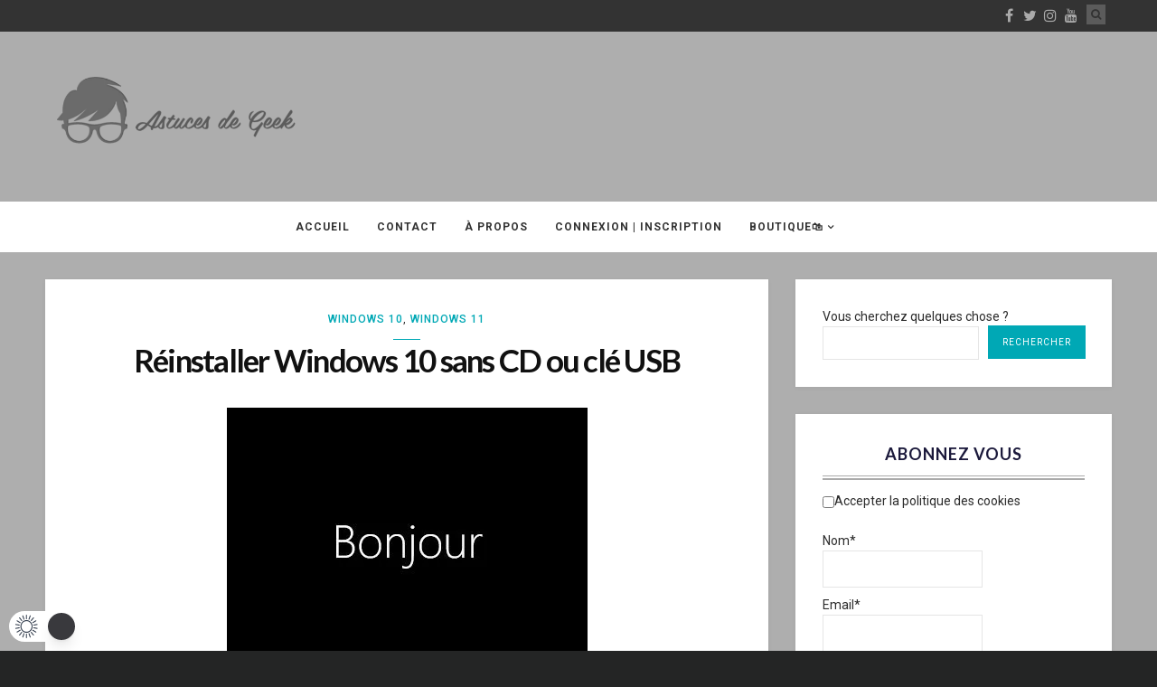

--- FILE ---
content_type: text/html; charset=utf-8
request_url: https://www.google.com/recaptcha/api2/aframe
body_size: 268
content:
<!DOCTYPE HTML><html><head><meta http-equiv="content-type" content="text/html; charset=UTF-8"></head><body><script nonce="z-vbXZivkP3PxTpLaQm5qg">/** Anti-fraud and anti-abuse applications only. See google.com/recaptcha */ try{var clients={'sodar':'https://pagead2.googlesyndication.com/pagead/sodar?'};window.addEventListener("message",function(a){try{if(a.source===window.parent){var b=JSON.parse(a.data);var c=clients[b['id']];if(c){var d=document.createElement('img');d.src=c+b['params']+'&rc='+(localStorage.getItem("rc::a")?sessionStorage.getItem("rc::b"):"");window.document.body.appendChild(d);sessionStorage.setItem("rc::e",parseInt(sessionStorage.getItem("rc::e")||0)+1);localStorage.setItem("rc::h",'1768941723517');}}}catch(b){}});window.parent.postMessage("_grecaptcha_ready", "*");}catch(b){}</script></body></html>

--- FILE ---
content_type: text/css
request_url: https://astucesdegeek.fr/wp-content/themes/elletta/style.css?ver=553984
body_size: 21118
content:
/*
Theme Name: elletta
Theme URI: http://elletta.tuweb4.com
Description: Modern, Creative Wordpress Blog Theme.
Author: Tuweb4
Author URI: http://www.tuweb4.com
Version: 1.2
Tags: one-column, two-columns, left-sidebar, right-sidebar, custom-colors, custom-menu, featured-images, full-width-template, post-formats, theme-options, translation-ready, education, holiday
License: GNU General Public License version 3.0
License URI: http://www.gnu.org/licenses/gpl-3.0.html
Text Domain: elletta

*/

/*
 1.  Normalize
 2.  Global Styles
 3.  Constants
 4.  Buttons
 5.  General Layout
 6.  Header Structure
 7.  Navigation
 8.  Search
 9.  Social Icons
 10. Swiper Styling
 11. Post Featured Area
 12. Post Type & Layout Styles
 13. Masonry Styling
 14. List Styling
 15. Pagination
 16. Load More Animations
 17. Footer Styles
 18. Widget Styles
 19. Comments Styles
 20. Archive Pages
 21. Search Page
 22. Wordpress Core Fixes
 23. Contact Form 7
 24. Newsletter Mailchimp
 25. Media Element JS
 26. Comming Soon
 27. Woocommerce
 28. Events Calendar


! normalize.css v2.1.3 | MIT License | git.io/normalize */

/* ==========================================================================
   HTML5 display definitions
   ========================================================================== */

article,
aside,
details,
figcaption,
figure,
footer,
header,
hgroup,
main,
nav,
section,
summary {
    display: block;
}

audio,
canvas,
video {
    display: inline-block;
}

audio:not([controls]) {
    display: none;
    height: 0;
}

[hidden],
template {
    display: none;
}

html {
    font-family: sans-serif;
    -ms-text-size-adjust: 100%; 
    -webkit-text-size-adjust: 100%;
    overflow-x: hidden;
}

body {
    margin: 0;
}

a {
    background: transparent;
}

a:active,
a:hover {
    outline: 0;
}

h1 {
    font-size: 2em;
    margin: 0.67em 0;
}

abbr[title] {
    border-bottom: 1px dotted;
}

b,
strong {
    font-weight: bold;
}

dfn {
    font-style: italic;
}

hr {
    -moz-box-sizing: content-box;
    box-sizing: content-box;
    height: 0;
}

mark {
    background: #ff0;
    color: #000;
}

code,
kbd,
pre,
samp {
    font-family: monospace, serif;
    font-size: 1em;
}

pre {
    white-space: pre-wrap;
}

q {
    quotes: "\201C" "\201D" "\2018" "\2019";
}

small {
    font-size: 80%;
}

sub,
sup {
    font-size: 75%;
    line-height: 0;
    position: relative;
    vertical-align: baseline;
}

sup {
    top: -0.5em;
}

sub {
    bottom: -0.25em;
}

img {
    border: 0;
}

svg:not(:root) {
    overflow: hidden;
}

figure {
    margin: 0;
}

fieldset {
    border: 1px solid #c0c0c0;
    margin: 0 2px;
    padding: 0.35em 0.625em 0.75em;
}

legend {
    border: 0; 
    padding: 0; 
}

button,
input,
select,
textarea {
    font-family: inherit; 
    font-size: 100%; 
    margin: 0;
    -webkit-border-radius:0;
}

button,
input[type="text"],
textarea {
    -webkit-appearance:none;
}

input[type="checkbox"], input[type="radio"] {
    vertical-align: middle;
}

button,
input {
    line-height: normal;
}

button,
select {
    text-transform: none;
}

select {
    background-color: #FFFFFF;
}

button,
html input[type="button"],
input[type="reset"],
input[type="submit"] {
    -webkit-appearance: button; 
    cursor: pointer; 
}

button[disabled],
html input[disabled] {
    cursor: default;
}


input[type="checkbox"],
input[type="radio"] {
    box-sizing: border-box;
    padding: 0; 
}


input[type="search"] {
    -webkit-appearance: textfield; 
    -moz-box-sizing: content-box;
    -webkit-box-sizing: content-box; 
    box-sizing: content-box;
}

input[type="search"]::-webkit-search-cancel-button,
input[type="search"]::-webkit-search-decoration {
    -webkit-appearance: none;
}

button::-moz-focus-inner,
input::-moz-focus-inner {
    border: 0;
    padding: 0;
}

textarea {
    overflow: auto; 
    vertical-align: top; 
}

table {
    border-collapse: collapse;
    border-spacing: 0;
}

textarea:focus, input:focus {
    outline: 0;
}

/* Text meant only for screen readers. */
.screen-reader-text {
    clip: rect(1px, 1px, 1px, 1px);
    position: absolute !important;
    height: 1px;
    width: 1px;
    overflow: hidden;
}

/*-----------------------------------------------------------------------------------*/
/* - Global Styles
/*-----------------------------------------------------------------------------------*/

.clearfix:before,
.clearfix:after {
        content: " ";
        display: table;
}

.clearfix:after {
        clear: both;
}

*, *:before, *:after {
        box-sizing: border-box;
        -moz-box-sizing: border-box;
        -webkit-box-sizing: border-box;
}

body {
        position: relative;
        font-family: 'Open Sans', serif;
        color:#2C2C2C;
        background-color: #F7F7F7;
        font-size: 14px;
}

.mobile-device body {
	background-size:auto!important;
	background-position:center top!important;
}

p {
	line-height:1.8;
}

a {
	text-decoration:none;
	color:#00a8b5;
	-o-transition:.3s;
	-ms-transition:.3s;
	-moz-transition:.3s;
	-webkit-transition:.3s;
	transition:.3s;
}

h1,h2,h3,h4,h5,h6 {
	font-family: "Lato";
        text-rendering: optimizeLegibility;
	margin: 40px 0 15px;
	font-weight: 700;
	color:#111;
}

h1 em, h2 em, h3 em, h4 em, h5 em, h6 em {
	font-style: normal;
	letter-spacing:normal;
}

p,hr {
	margin-bottom:20px;
}

h1 {
	font-size:29px;
}

h2 {
	font-size:26px;
}

h3 {
	font-size:23px;
}

h4 {
	font-size:21px;
}

h5 {
	font-size:18px;
}

h6 {
	font-size:16px;
}

hr {
	border:0;
	height:0;
	border-bottom:1px solid #e5e5e5;
	clear:both;
}

blockquote {
	margin-bottom: 40px;
	margin-top: 40px;
	text-align: center;
}

blockquote:before {
        font-family: "FontAwesome";
        content: "\F10D";
        font-size: 20px;
        font-weight: 400;
        color: #222;
}

blockquote p {
	font-family: "Open sans";
	font-size:20px;
	line-height:1.6;
	font-weight: 300;
	margin-top: 10px;
}

blockquote p:after {
	content: "";
	display: block;
	color:#333;
	font-style: normal;
	position: relative;
	border-bottom: 1px solid #00a8b5;
	max-width: 30px;
	margin: 15px auto;  
}

cite {
	letter-spacing: 1px;
}

ul, ol {
	padding-left:30px;
	margin-bottom:20px;
}

ul ol, ol ul, ul ul, ol ol {
	margin-bottom: 0;
}

ul li, ol li  {
	margin-bottom:7px;
	line-height: 1.8;
	position: relative;
}

.post-entry ul li,
.post-entry ol li {
        margin-top: 5px;
        margin-bottom: 5px;
}

dl {
	line-height: 1.8;
}

.bypostauthor  {}

table { width:100%; margin-bottom:22px; border-collapse:collapse }
td, th { padding: 12px; border-bottom: 1px solid #e5e5e5; }
th { font-weight:bold; font-size:14px; background:#eee;}
tr:hover {
	background:#f9f9f9;
}

pre {
	white-space: pre-wrap;       /* css-3 */
	white-space: -moz-pre-wrap;  /* Mozilla, since 1999 */
	white-space: -pre-wrap;      /* Opera 4-6 */
	white-space: -o-pre-wrap;    /* Opera 7 */
	word-wrap: break-word;       /* Internet Explorer 5.5+ */
}

button[type="submit"],
input,
select,
textarea {
	border: 1px solid #e5e5e5;
	padding: 9px;
}

input[type="text"],
input[type="email"],
textarea {
	padding: 12px;
	font-size: 13px;
}

input[type="text"]:focus,
input[type="email"]:focus,
textarea:focus,
.wpcf7 textarea:focus {
	border: 1px solid #333;

}

button[type="submit"], input[type="submit"] {
	font-size: 10px;
	font-weight: 400;
	padding: 13px 16px;
	background-color:#00a8b5;
	text-transform: uppercase;
	color:#fff;
	letter-spacing: 1px;
	border: none;
	position: relative;
	top:-1px;
}

::-webkit-input-placeholder,
:-moz-placeholder,
::-moz-placeholder,
:-ms-input-placeholder {
        color:    #333;
}

.search-form-area ::-webkit-input-placeholder, .search-form-area :-moz-placeholder,
.search-form-area ::-moz-placeholder, .search-form-area :-ms-input-placeholder {
 	color: #ddd
 }

 .pattern-1{
        background: url(images/pattern-1.png) repeat;
}
.pattern-2{
        background: url(images/pattern-2.png) repeat;
}
.pattern-3{
        background: url(images/pattern-3.png) repeat;
}
.pattern-4{
        background: url(images/pattern-4.png) repeat;
}

/*-----------------------------------------------------------------------------------*/
/* - Constants
/*-----------------------------------------------------------------------------------*/

.vertical-middle {
	width: 100%;
	height: 100%;
	display: table;
	vertical-align: middle;
}

.pulse {
        -webkit-animation: breath 1.5s ease-out infinite;
        -moz-animation: breath 1.5s ease-out infinite;
        -ms-animation: breath 1.5s ease-out infinite;
        animation: breath 1.5s ease-out infinite;
}

@-ms-keyframes breath {
    0% { opacity: 0.8;}
    50% {opacity: 1.0;}
    100% {opacity: 0.8;}
}


@-moz-keyframes breath {
    0% {opacity: 0.8;}
    50% {opacity: 1.;}
    100% {opacity: 0.8;}
}


@-webkit-keyframes breath {
    0% {opacity: 0.8;}
    50% {opacity: 1.0;}
    100% {opacity: 0.8;}
}

@keyframes breath {
    0% {opacity: 0.8;}
    50% {opacity: 1.0;}
    100% {opacity: 0.8;}
}

/*-----------------------------------------------------------------------------------*/
/* - Buttons
/*-----------------------------------------------------------------------------------*/

.btn {
	display: inline-block;
	padding: 18px 21px;
	font-size: 11px;
	color: #111;
	letter-spacing: 1px;
	background-color:#fff;
	opacity: 0.95;
	-webkit-box-shadow: 1px 2px 5px rgba(0,0,0,.2);
	-moz-box-shadow: 1px 2px 5px rgba(0,0,0,.2);
	box-shadow: 1px 2px 5px rgba(0,0,0,.2); 
}

.boxed .btn {
	padding: 15px 19px;
	font-size: 10px;
}

.btn:hover {
	color: #fff;
	background-color:#00a8b5;
}


/*-----------------------------------------------------------------------------------*/
/* - General Layout
/*-----------------------------------------------------------------------------------*/

#wrapper {
	position: relative;
}

.container {
	width:950px;
	margin:0 auto;
}

#main-container {
	width:100%;
	padding:30px 0 70px;
}

#main-container .container {
	position: relative;
}

.container.sidebar-open.right #content {
        float:left;
}

.container.sidebar-open.left #content {
        float:right;
}

.container.sidebar-open #content {
	width:630px;
}

#sidebar {
	position: relative;
	width:300px;
}

.container.sidebar-open.right #sidebar {
        float:right;
}

.container.sidebar-open.left #sidebar {
        float:left;
}

#sidebar-inner {
	position: relative;
}

.theiaStickySidebar.hide {
	opacity: 0;
}



/*-----------------------------------------------------------------------------------*/
/* - Headers Structure
/*-----------------------------------------------------------------------------------*/
.screen-reader-text {
    clip: rect(1px, 1px, 1px, 1px);
    width: 1px;
    height: 1px;
    overflow: hidden;
    position: absolute !important;
}

header {
    background-size: cover;
    background-repeat: no-repeat;
    background-position: center;
}

#main-header {
	position: relative;
	padding-top: 60px;
}

#main-header.header-2, #main-header.header-4 {
	padding-top: 0px;
        background-color: #FFFFFF;
        border-bottom: 1px solid rgb(238,238,238);
}

#main-header.header-3 {
        background-color: #FFFFFF;
        padding: 50px 0;
        width: 100%;
}

#main-top-wrapper {
        padding: 50px 0 70px;
        text-align: center;
        position: relative;
}

#main-header.header-2  #main-top-wrapper {
        padding: 50px 0;       
}


#main-header.header-3  #main-top-wrapper img {
        max-width: 100%;
        height: auto;
        max-height: 100px;
        width: auto;
}

#main-header.header-3  #main-top-wrapper {
        padding: 0;
}

#main-header.header-3  #main-top-wrapper .container {
        display: table;
}

#main-header.header-4  #main-top-wrapper {
        padding: 50px 0;
        overflow: hidden;
}

#main-header.header-4  #main-top-wrapper .container {
        display: table;
}

#logo {
        position:relative;
        z-index:1;
        text-align:center;
}

#logo h1 {
        display: inline-block;
        margin: 0;
}

#logo h1 a, #logo h2 a {
        font-size: 40px;
        color:#222;
        padding: 0px 10px;
        text-transform: uppercase;
        letter-spacing: 1px;
        display: block;
        line-height: 1;
        -webkit-backface-visibility: hidden;
}

#logo h1 a:hover {
        opacity: .8
}

#logo h2 {
        display: inline-block;
        margin: 0;
}
#logo h3 {
        font-size:15px;
        letter-spacing:0pt;
        line-height:120%;
        color:#333333;
        text-align:center;
        margin: 0;
        padding: 10px 0 0;
        font-weight: 400;
}

.header-3 #logo h3, .header-4 #logo h3 {
        font-size: 13px;
}

/*-----------------------------------------------------------------------------------*/
/* - Navigation
/*-----------------------------------------------------------------------------------*/
/* Menu Mobile*/

.main-navigation-wrapper .button-menu-mobile{
	display: none;
	float: left;
	line-height: 60px;
	text-align: center;
	color: #313131;
	font-size: 24px;
	cursor: pointer;
	transition: color 0.3s;
	-webkit-transition: color 0.3s;
	-moz-transition: color 0.3s;
}
.main-navigation-wrapper .button-menu-mobile:hover {
        color: #00B2B5;
}

.sticky-navigation-wrapper .button-menu-mobile{
	display: none;
	float: left;
	line-height: 60px;
	text-align: center;
	color: #313131;
	font-size: 24px;
	cursor: pointer;
	transition: color 0.3s;
	-webkit-transition: color 0.3s;
	-moz-transition: color 0.3s;
}
.sticky-navigation-wrapper .button-menu-mobile:hover {
        color: #00B2B5;
}

#close-sidebar-nav {
        position: fixed;
        visibility: hidden;
        opacity: 0;
        text-decoration: none;
        top: 0;
        left: 0;
        font-size: 1.4em;
        color: #313131;
        padding: 10px;
        height: 100%;
        background: rgba(0,0,0,.8);
        right: 0;
        z-index: 100000;
        cursor: pointer;
        transition: all 0.5s;
        -webkit-transition: all 0.5s;
        -moz-transition: all 0.5s;
}

#sidebar-nav {
	position: fixed;
	top: 0;
	height: 100%;
	z-index: 100000;
	width: 270px;
	overflow-y: auto;
	padding: 30px 20px 20px;
	background: #ffffff;
	left: 0;
	transition: all 0.5s;
	-webkit-transition: all 0.5s;
	-moz-transition: all 0.5s;
	transform: translateX(-270px);
	-webkit-transform: translateX(-270px);
	-moz-transform: translateX(-270px);
}
.open-sidebar-nav #sidebar-nav {
	left: 270px;
}
#sidebar-nav::-webkit-scrollbar {
	width: 6px;
	background: #848484;
}
#sidebar-nav::-webkit-scrollbar-thumb {
	background-color: #313131;
	border-radius:0;
	-webkit-border-radius:0;
	-moz-border-radius:0;
}
#sidebar-nav::-webkit-scrollbar-corner {
	background-color: #DEDEDE;
}
#sidebar-nav-logo {
	padding: 0 20px 20px;
	text-align: center;
	margin: 0 0 15px 0;
	position: relative;
}
#sidebar-nav-logo:before {
	content: "";
	width: 60px;
	height: 1px;
	background: #00B2B5;
	position: absolute;
	bottom: 0;
	left: 50%;
	margin-left: -30px;
}
#sidebar-nav-logo img {
        max-width: 185px;
        height: auto;
}
#sidebar-nav .sidebar-menu {
	margin: 0;
        padding: 0;
	list-style: none;
}
#sidebar-nav ul{
	margin: 0;
        padding: 0;
	list-style: none;
}
#sidebar-nav .sidebar-menu li {
	display: block;
	border-bottom: 1px solid #DEDEDE;
}
#sidebar-nav .sidebar-menu > li:last-child,
#sidebar-nav .sidebar-menu ul > li:last-child {
	border-bottom: none;
}
#sidebar-nav .sidebar-menu li a {
	font-size: 14px;
	font-weight: normal;
	letter-spacing: 0;
	text-transform: uppercase;
	color: #313131;
	margin: 0;
	position: relative;
	padding: 12px 0 12px 0;
	display: block;
	line-height: 1.3em;
}
#sidebar-nav .sidebar-menu li.menu-item-has-children a {
	padding-right: 17px;
}
#sidebar-nav .sidebar-menu li a:hover {
	color: #00B2B5;
}
#sidebar-nav .sidebar-menu li a > i {
	display: none;
}
#sidebar-nav ul.sub-menu, #sidebar-nav ul.children {
	border-top: 1px solid #DEDEDE;
	display: none;
	padding: 10px 0 10px 12px;
}
#sidebar-nav ul.sub-menu ul.sub-menu, #sidebar-nav ul.children ul.children {
	border: none;
	padding: 5px 0 5px 12px;
}
#sidebar-nav ul.sub-menu li, #sidebar-nav ul.children li {
	overflow: hidden;
	border: none;
}
#sidebar-nav ul.sub-menu li a, #sidebar-nav ul.children li a  {
	margin: 0 0 0 0;
	padding: 10px 0;
	transition: all 0.3s;
	-webkit-transition: all 0.3s;
	-moz-transition: all 0.3s;
}
#sidebar-nav .sidebar-menu li a .indicator {
	text-decoration: none;
	position: absolute;
	top: 0;
	right: 0;
	height: 100%;
	z-index: 20;
	font-size: 17px;
	font-style: normal;
	text-align: right;
	padding: 11px 0 11px 5px;
	line-height: 1;
	color: #313131;
	transition: color 0.3s;
	-webkit-transition: color 0.3s;
	-moz-transition: color 0.3s;
}
#sidebar-nav .sidebar-menu .sub-menu li a .indicator, #sidebar-nav .sidebar-menu .children li a .indicator {
	padding: 8px 0 8px 5px;
}
#sidebar-nav .sidebar-menu li a:hover .indicator,
#sidebar-nav .sidebar-menu .sub-menu li a:hover .indicator,
#sidebar-nav .sidebar-menu .children li a:hover .indicator{
	color: #00B2B5;
}
.fa-angle-double-up:before {
	content: "\f102";
}

.open-sidebar-nav #close-sidebar-nav {
	left: 270px;
	opacity: 1;
	visibility: visible;
}
#close-sidebar-nav i {
	display: none;
	width: 24px;
	height: 24px;
	background-color: #fff;
	line-height: 24px;
	text-align: center;
	border-radius: 12px;
	font-size: 14px;
}

/* Nav Menu*/

.nav-menu > li {
	position:relative;
	float: left;
	margin-bottom: 0;
}

.nav-menu li {
	list-style-type: none;
	padding:0;
	text-transform: uppercase;
}

.nav-menu > ul{
	margin: 0;
        padding: 0;
}

.nav-menu > ul > li {
	position:relative;
	float: left !important;
	margin-bottom: 0 !important;
        padding: 0 !important;
}

.nav-menu > li:last-child {
        margin-right: 0;
}

.nav-menu > li > a, .nav-menu > ul > li > a {
        display: block;
        position: relative;
        font-size:12px;
        color:#333333;
        letter-spacing: 1px;
        line-height:57px;
        margin: 0 30px 0 0;
}

.main-navigation .nav-menu > li > a, .main-navigation .nav-menu > ul > li > a {
        font-weight: 700;
        letter-spacing: 1px;
}

.secondary-navigation .nav-menu > li > a, .secondary-navigation .nav-menu > ul > li > a {
        font-weight: 400;
        letter-spacing: 1px;
        font-size:10px;
        color: #AAA;
        line-height: 35px !important;
        margin: 0 10px 0 0 !important;
}

.main-navigation .nav-menu > li > a, .main-navigation .nav-menu a, .main-navigation .nav-menu > ul > li > a {
        font-family: "Roboto";
}

.secondary-navigation .nav-menu > li > a, .secondary-navigation .nav-menu a, .secondary-navigation .nav-menu > ul > li > a {
        font-family: "Roboto";
}

.main-navigation .nav-menu > li > a:hover,
.main-navigation .nav-menu > li.current_page_item > a, .main-navigation .nav-menu > li.current_page_ancestor > a, .main-navigation .nav-menu > li.current-menu-item > a,
.main-navigation .nav-menu > li:hover > a,
.main-navigation .nav-menu > ul > li > a:hover,
.main-navigation .nav-menu > ul > li.current_page_item > a, .main-navigation .nav-menu > ul > li.current_page_ancestor > a, .main-navigation .nav-menu > ul > li.current-menu-item > a,
.main-navigation .nav-menu > ul > li:hover > a{
        color:#00B2B5;
}

.secondary-navigation .nav-menu > li > a:hover,
.secondary-navigation .nav-menu > li.current_page_item > a, .secondary-navigation .nav-menu > li.current_page_ancestor > a, .secondary-navigation .nav-menu > li.current-menu-item > a,
.secondary-navigation .nav-menu > li:hover > a,
.secondary-navigation .nav-menu > ul > li > a:hover,
.secondary-navigation .nav-menu > ul > li.current_page_item > a, .secondary-navigation .nav-menu > ul > li.current_page_ancestor > a, .secondary-navigation .nav-menu > ul > li.current-menu-item > a,
.secondary-navigation .nav-menu > ul > li:hover > a{
        color:#00B2B5;
}

.main-navigation .nav-menu > li:last-child a{
        padding-right: 0;
}

.secondary-navigation .nav-menu > li:last-child a{
        padding-right: 0;
}

.nav-menu > li.menu-item-has-children > a:after, .nav-menu > ul > li.page_item_has_children > a:after {
        content: "\f107";
        font-family: "FontAwesome";
        display: inline-block;
        margin-left: 4px;
        font-size:11px;
}

.nav-menu.footer-menu  > li > a {
        line-height: 1.5;
        padding: 0 8px;
        font-size: 10px;
        margin: 7px 0;
}

.no-search > .nav-menu > li:last-child > a:after,
.nav-menu.footer-menu  > li:last-child > a:after {
        display: none;
}

.nav-menu > li > a:hover,
.nav-menu > li:hover > a {
        color: #00B2B5;
}


.nav-menu li.current_page_item > a, .nav-menu li.current_page_ancestor > a, .nav-menu li.current-menu-item > a {
        color:#00B2B5;
}

.main-navigation .nav-menu > li.current_page_item > a:after, .main-navigation .nav-menu li.current-menu-item > a:after {
    content: "";
    display: block;
    position: absolute;
    bottom: 0;
    right: 0;
    height: 3px;
    width: 100%;
    background-color:#00B2B5;
}

/*** DROPDOWN ***/

.nav-menu .sub-menu .menu-item-has-children > a:after,
.nav-menu .children .menu-item-has-children > a:after,
.nav-menu .sub-menu .page_item_has_children > a:after,
.nav-menu .children .page_item_has_children > a:after {
        float: right;
        margin-top: -1px;
        content: "\f105";
        font-family: "FontAwesome";
        display: inline-block;
        margin-left: 4px;
        font-size: 11px;
}

.nav-menu .sub-menu,
.nav-menu .children {        
        opacity: 0;
        visibility: hidden;
        width: 200px;
        padding:15px 0;
        position: absolute;
        z-index:10;
        margin:0;
        left: 0;
        top:57px;
        -webkit-box-shadow: 0px 1px 5px rgba(0, 0, 0, 0.1);
        -moz-box-shadow: 0px 1px 5px rgba(0, 0, 0, 0.1);
        box-shadow: 0px 1px 5px rgba(0, 0, 0, 0.1);
        text-align: left;
        -o-transition:.3s;
        -ms-transition:.3s;
        -moz-transition:.3s;
        -webkit-transition:.3s;
        transition:.3s;
}

.main-navigation .nav-menu .sub-menu,
.main-navigation .nav-menu .children {
        background: #FFFFFF;
}

.secondary-navigation .nav-menu .sub-menu,
.secondary-navigation .nav-menu .children {
        top:35px !important;
        background: #FFFFFF;
}

.secondary-navigation .nav-menu .sub-menu .sub-menu,
.secondary-navigation .nav-menu .children .children {
        top: 0 !important;
}

.nav-menu .sub-menu ul,
.nav-menu .children ul {	
        left: 100%;
        top: -15px;
}

.nav-menu ul li {
        float: none;
        padding:0 15px;
        margin:0;
}

.nav-menu li:last-child,
.nav-menu ul li:last-child {
        border-bottom:none;
}

.nav-menu .sub-menu a, .nav-menu .children a  {
        position: relative;
        display: block;       
        line-height:1.8;
        font-size: 10px;
        font-weight: 400;
        letter-spacing: 1px;
        padding:6px;
        border-bottom:1px solid transparent;
        -o-transition:.25s;
        -ms-transition:.25s;
        -moz-transition:.25s;
        -webkit-transition:.25s;
        transition:.25s;
}

.main-navigation .nav-menu .sub-menu a, .main-navigation .nav-menu .children > li > a  {
        color: #333333;
}

.secondary-navigation .nav-menu .sub-menu a, .secondary-navigation .nav-menu .children > li > a  {
        color: #333333;
}

.main-navigation .nav-menu .sub-menu a:hover, .main-navigation .nav-menu .children > li > a:hover {
        color: #00B2B5;
}

.secondary-navigation .nav-menu .sub-menu a:hover, .secondary-navigation .nav-menu .children > li > a:hover {
        color: #00B2B5;
}

.nav-menu .sub-menu > li:last-child > a, .nav-menu .children > li:last-child > a {
        border-bottom: none;
}

.main-navigation .nav-menu ul a:hover,
.main-navigation .nav-menu ul ul a:hover {
        color: #ED364D;
}

.secondary-navigation .nav-menu ul a:hover,
.secondary-navigation .nav-menu ul ul a:hover {
        color: #ED364D;
}


.nav-menu li:hover > ul,
.nav-menu ul li:hover > ul {
        opacity: 1;
        visibility: visible;
        backface-visibility:hidden;
        -webkit-backface-visibility:hidden;
}

/* Sticky Menu */

@-webkit-keyframes headerHide {
	0% {
		margin-top: 0px;
	}
	100% {
		margin-top: -60px;
	}
}
@keyframes headerHide {
	0% {
		margin-top: 0px;
	}
	100% {
		margin-top: -60px;
	}
}
@-webkit-keyframes headerFloating {
	0% {
		margin-top: -60px;
	}
	100% {
		margin-top: 0px;
	}
}
@keyframes headerFloating {
	0% {
		margin-top: -60px;
	}
	100% {
		margin-top: 0px;
	}
}
.sticky-navigation-wrapper {
	position: fixed;
	top: 0;
	min-height: 57px;
	width: 100%;
	z-index: 99998;
        background-color: #FFFFFF;
        margin-top: -60px;
}

.sticky-navigation-wrapper.floating {
	-webkit-animation: headerFloating 0.8s 1;
	animation: headerFloating 0.8s 1;
	position: fixed;
	min-height: 57px;
	width: 100%;
	z-index: 99998;
	-webkit-box-shadow: 0 1px 5px rgba( 0, 0, 0, 0.075 );
	box-shadow: 0 1px 5px rgba( 0, 0, 0, 0.075 );
        margin-top: 0;
}

.sticky-navigation-wrapper.no-floating {
        -webkit-animation: headerHide 0.8s 1;
	animation: headerHide 0.8s 1;
	position: fixed;
	top: 0;
	min-height: 57px;
	width: 100%;
	z-index: 99998;
        background-color: #FFFFFF;
        margin-top: -60px;
}

.sticky-navigation-wrapper .nav-menu {
	margin: 0;
        padding: 0;
}

.sticky-navigation-wrapper .main-navigation {
	display: inline-block;
	float: left;
	height: 57px;
}

.logo-sticky-menu {       
        padding: 12px 15px 11px 0;
        margin-right: 20px;
        border-right: 1px solid #CCC;
        float: left;
}

.logo-sticky-menu img {       
        max-height: 30px;
        width: auto;
}

#logo h1 a.custom-mobile-logo-link, #logo h2 a.custom-mobile-logo-link  {
    display: none;
}

/* Header style 1 */

.main-navigation-wrapper.header-1 {
	position: fixed;
	z-index: 100;
	height:57px;
	width:100%;
	background:#FFFFFF;
	-webkit-backface-visibility: hidden;
	backface-visibility: hidden;       
}

.main-navigation-wrapper.header-1 > div, .sticky-navigation-wrapper > div {
        margin: 0 20px; 
}

.main-navigation-wrapper.header-1 .main-navigation {
	display: inline-block;
	float: left;
	height: 57px;
}
	
.main-navigation-wrapper.header-1 .nav-menu {
	display: inline-block;
	color:#222;
	padding: 0;
	margin: 0;
}

.main-navigation-wrapper.header-1 .nav-menu.add-menu-alert p {
	display: inline-block;
	line-height: 57px;
	margin: 0;
	font-size: 10px !important;
	text-transform: uppercase;
	letter-spacing: 1px;
	color:#fff;
}

.header-1 .nav-menu .sub-menu .sub-menu{
    top: 0px;
}

/* Header style 2 */

.main-navigation-wrapper.header-2 {
	z-index: 100;
	height:56px;
	width:100%;
	background:#FFFFFF;
	-webkit-backface-visibility: hidden;
	backface-visibility: hidden;       
}

.main-navigation-wrapper.header-2 .container {
        position: relative;
        text-align: center;
}

.main-navigation-wrapper.header-2 .main-navigation {
	display: inline-block;
	float: none;
	height: 57px;
}
	
.main-navigation-wrapper.header-2 .nav-menu {
	display: inline-block;
	color:#222;
	padding: 0;
	margin: 0;
}

.main-navigation-wrapper.header-2 .nav-menu.add-menu-alert p {
	display: inline-block;
	line-height: 57px;
	margin: 0;
	font-size: 10px !important;
	text-transform: uppercase;
	letter-spacing: 1px;
	color:#fff;
}

.secondary-navigation-wrapper.header-2 {
	z-index: 100;
	height:35px;
	width:100%;
	background:#333333;
	-webkit-backface-visibility: hidden;
	backface-visibility: hidden;       
}

.secondary-navigation-wrapper.header-2 .container {
        position: relative;
}

.secondary-navigation-wrapper.header-2 .secondary-navigation {
	display: inline-block;
	float: left;
	height: 35px;
}


.secondary-navigation-wrapper.header-2 .nav-menu {
	display: inline-block;
	color:#AAA;
	padding: 0;
	margin: 0;
}

.secondary-navigation-wrapper.header-2 .nav-menu.add-menu-alert p {
	display: inline-block;
	line-height: 35px;
	margin: 0;
	font-size: 10px !important;
	text-transform: uppercase;
	letter-spacing: 1px;
	color:#fff;
}

.header-2 .nav-menu > li > a {
        margin: 0 30px 0 0;
}

.header-2 .nav-menu .sub-menu, .nav-menu .children {
        top: 45px;
}

.header-2 .nav-menu .sub-menu .sub-menu{
    top: 0px;
}

/* Header style 3 */

.header-3 .main-navigation-wrapper {
	z-index: 100;
	height:57px;
	width:90%;
        float: right;
	background:none;
	-webkit-backface-visibility: hidden;
	backface-visibility: hidden;
        text-align: right;
}

.header-3 .main-navigation-wrapper .container {
        position: relative;
}

.header-3 .main-navigation-wrapper .main-navigation {
	display: inline-block;
	float: none;
	height: 56px;
}
	
.header-3 .main-navigation-wrapper .nav-menu {
	display: inline-block;
	color:#222;
	padding: 0;
	margin: 0;
}

.header-3 .main-navigation-wrapper .nav-menu.add-menu-alert p {
	display: inline-block;
	line-height: 56px;
	margin: 0;
	font-size: 10px !important;
	text-transform: uppercase;
	letter-spacing: 1px;
	color:#fff;
}

.secondary-navigation-wrapper.header-3 {
	z-index: 100;
	height:35px;
	width:100%;
	background:#333333;
	-webkit-backface-visibility: hidden;
	backface-visibility: hidden;       
}

.secondary-navigation-wrapper.header-3 .container {
        position: relative;
}

.secondary-navigation-wrapper.header-3 .secondary-navigation {
	display: inline-block;
	float: left;
	height: 35px;
}


.secondary-navigation-wrapper.header-3 .nav-menu {
	display: inline-block;
	color:#AAA;
	padding: 0;
	margin: 0;
}

.secondary-navigation-wrapper.header-3 .nav-menu.add-menu-alert p {
	display: inline-block;
	line-height: 35px;
	margin: 0;
	font-size: 10px !important;
	text-transform: uppercase;
	letter-spacing: 1px;
	color:#fff;
}

.header-3 .nav-menu > li > a {
        margin: 0 30px 0 0;
}

.header-3 .nav-menu .sub-menu, .nav-menu .children {
        top: 45px;
}

.header-3 .nav-menu .sub-menu .sub-menu {
        top: 0;
}

.header-3 .container-logo {
        display: table-cell;
        vertical-align: middle;
        width: 10%;
}

.header-3 .container-logo img {
        max-width: 100%;
        height: auto;
}

.header-3 .container-banner {
        display: table-cell;
        vertical-align: middle;
        width: 90%;
        text-align: right;
}

.header-3 .container-separator {
        display: table-cell;
}


/* Header style 4 */

.main-navigation-wrapper.header-4 {
	z-index: 100;
	height:56px;
	width:100%;
	background:#FFFFFF;
	-webkit-backface-visibility: hidden;
	backface-visibility: hidden;       
}

.header-4 .container-logo {
        display: table-cell;
        vertical-align: middle;
        width: 25%;
}

.header-4 .container-logo img {
        max-width: 100%;
        height: auto;
}

.header-4 .container-banner {
        display: table-cell;
        vertical-align: middle;
        width: 70%;
        text-align: right;
}

.header-4 .container-separator {
        display: table-cell;
}

.header-4 .container-banner img {
        max-width: 100%;
        height: auto;
}

.main-navigation-wrapper.header-4 .container {
        position: relative;
        text-align: center;
}

.main-navigation-wrapper.header-4 .main-navigation {
	display: inline-block;
	float: none;
	height: 57px;
}
	
.main-navigation-wrapper.header-4 .nav-menu {
	display: inline-block;
	color:#222;
	padding: 0;
	margin: 0;
}

.main-navigation-wrapper.header-4 .nav-menu.add-menu-alert p {
	display: inline-block;
	line-height: 57px;
	margin: 0;
	font-size: 10px !important;
	text-transform: uppercase;
	letter-spacing: 1px;
	color:#fff;
}

.secondary-navigation-wrapper.header-4 {
	z-index: 100;
	height:35px;
	width:100%;
	background:#333333;
	-webkit-backface-visibility: hidden;
	backface-visibility: hidden;       
}

.secondary-navigation-wrapper.header-4 .container {
        position: relative;
}

.secondary-navigation-wrapper.header-4 .secondary-navigation {
	display: inline-block;
	float: left;
	height: 35px;
}


.secondary-navigation-wrapper.header-4 .nav-menu {
	display: inline-block;
	color:#AAA;
	padding: 0;
	margin: 0;
}

.secondary-navigation-wrapper.header-4 .nav-menu.add-menu-alert p {
	display: inline-block;
	line-height: 35px;
	margin: 0;
	font-size: 10px !important;
	text-transform: uppercase;
	letter-spacing: 1px;
	color:#fff;
}

.header-4 .nav-menu > li > a {
        margin: 0 30px 0 0;
}

.header-4 .nav-menu .sub-menu, .nav-menu .children {
        top: 45px;
}

.header-4 .nav-menu .sub-menu .sub-menu {
        top: 0;
}

/*-----------------------------------------------------------------------------------*/
/* - Search
/*-----------------------------------------------------------------------------------*/

.top-search-area {
	display: inline-block;
	float: right;
	text-align:center;
	vertical-align: top;
}

.top-search-area a {
        display: inline-block;
        width:45px;
        line-height:57px;
        font-size:16px;
        color:#FFFFFF;
        -webkit-transition: all 0.2s linear;
        -moz-transition: all 0.2s linear;
        -ms-transition: all 0.2s linear;
        -o-transition: all 0.2s linear;
        transition: all 0.2s linear;
}

.header-2 .top-search-area a, .header-3 .top-search-area a, .header-4 .top-search-area a {
        width:35px;
        line-height:30px;
        font-size:16px;
        color:#AAAAAA;
}

.top-search-area a i {
        background: #7AD8DA;
        padding: 9px 10px 10px;
}

.header-2 .top-search-area a i, .header-3 .top-search-area a i,.header-4 .top-search-area a i {
        background-color:rgba(255,255,255,0.2);;
        padding: 5px;
        font-size: 12px;
        color: #333333;
}

.top-search-area a:hover {
        color: #7AD8DA;
}

.top-search-area a:hover i {
        background:#FFFFFF;
        color: #7AD8DA;
}

.mobile-search-area {
	display: none;
	float: right;
	text-align:center;
	vertical-align: top;
}

.mobile-search-area a {
        display: inline-block;
        width:45px;
        line-height:57px;
        font-size:16px;
        color:#FFFFFF;
        -webkit-transition: all 0.2s linear;
        -moz-transition: all 0.2s linear;
        -ms-transition: all 0.2s linear;
        -o-transition: all 0.2s linear;
        transition: all 0.2s linear;
}
.mobile-search-area a i{
        background: #7AD8DA;
        padding: 9px 10px 10px;
}
.mobile-search-area a:hover i{
        background:#FFFFFF;
        color: #7AD8DA;
}

.search-form-area {
	position: fixed;
	left:0;
	top: 0;
	visibility: hidden;
	z-index: 100;
	width: 100%;
	height: 100%;
	background-color: #fff;
	display: table;
	opacity: 0;
	-webkit-transition:all 0.3s ease-out;
	transition:all 0.3s ease-out;
}

body.search-open .search-form-area {
	visibility: visible;
	opacity: 1;
}

.search-form-area .search-form .search {
	width: 100%;
	height: 100px;
	line-height: 100px;
	font-size:28px;
	font-weight: 300;
	text-align: center;
	background:#fff;
	color:#222;
        border:none;
        padding: 0 17px;
        border:none;
}

.search-form-area .close-btn {
	position: absolute;
	top:25px;
	right: 25px;
	font-size: 25px;
	color: #222;
}

.search-form {
        position: relative;
}

.search-form-area .search-form {
        display: table-cell;
        vertical-align: middle;
}

.search-form .search-submit {
        width: 30px;
        height: 40px;
        font-size: 15px;
        color:#111;
        position: absolute;
        right: 5px;
        top:50%;
        margin-top: -20px;
        border:none;
        background: none;
        cursor:pointer;
        padding: 0;
        box-shadow: none;
        -webkit-box-shadow: none;
}

.search-form .search-submit:focus {
        outline:none;
}

.search-form-area .search-form .search-submit {
        display: none;
        right: 8px;
}

.search-form .search-submit .fa {
        opacity: .1;
}

/*-----------------------------------------------------------------------------------*/
/* - Social Icons
/*-----------------------------------------------------------------------------------*/

.top-social-items {
	float: right;
	display: inline-block;
	text-align: center;
	padding:0 0 0 10px;
}

.top-social-items.under_logo {
	float: none;
	display: inline-block;
	text-align: center;
	padding:0;
}

.top-social-items-inner {
        display: inline-block;
}

.top-social-items a {
        display:inline-block;
        color:#AAAAAA;
        height: 57px;
        width: 20px;
        text-align: center;
        line-height: 57px;
        font-size: 16px;
 }
 
.top-social-items.under_logo a {
        display:inline-block;
        color:#AAAAAA;
        width: 20px;
        text-align: center;
        font-size: 18px;
        line-height: 100%;
        height: auto;
        padding-top: 15px;
 }
 
 .header-2 .top-social-items.under_logo a, .header-3 .top-social-items.under_logo a, .header-4 .top-social-items.under_logo a {
        color:#000000;
 }
 
 .header-2 .top-social-items a, .header-3 .top-social-items a, .header-4 .top-social-items a   {
        height: 35px;
        line-height: 35px;
 }
 
.top-social-items a:hover {
        color:#00B2B5;
}


#mobile-social-items {
	float: right;
	display: none;
	text-align: center;
	padding:0 0 0 10px;
}

#mobile-social-items-inner {
        display: inline-block;
}

#mobile-social-items a {
        display:inline-block;
        color:#AAAAAA;
        height: 57px;
        width: 20px;
        text-align: center;
        line-height: 57px;
        font-size: 16px;
 }
 
#mobile-social-items a:hover {
        color:#00B2B5;
}

/*-----------------------------------------------------------------------------------*/
/* - Swiper Styling
/*-----------------------------------------------------------------------------------*/

.featured-area .vertical-middle {
	margin: 0 auto;
	position: relative;
	z-index: 1;
}

.vertical-middle .vertical-middle-inner {
        vertical-align: middle;
        display: table-cell;
}

.featured-area[data-slider-type="slider"] .item-header-wrapper {
	display: inline-block;
	position: relative;
	z-index: 3;
	padding: 50px 80px;
	background-color: rgba(255,255,255,.9);
	-webkit-box-shadow: 0px 1px 5px rgba(0,0,0,0.1);
	-moz-box-shadow: 0px 1px 5px rgba(0,0,0,0.1);
	box-shadow: 0px 1px 5px rgba(0,0,0,0.1);
}

.featured-area[data-slider-type="slider"] .date-author {
	display: inline-block;
	margin-top: 13px;
	font-size: 13px;
	font-style: italic;
	color: #AAA;
}

.featured-area[data-slider-type="slider"] .date-author span {
	color: inherit;
}

.featured-area[data-slider-type="slider"] .date-author .seperator {
	margin: 0 2px;
	font-weight: 300;
}

.featured-area[data-slider-type="slider"] .item-header-wrapper .item-postit {
	display: inline-block;
	margin-bottom:13px;
	font-size: 11px;
	letter-spacing: 1px;
	text-transform: uppercase;
}

.featured-area {
	position: relative;
	margin-bottom: 15px;
}

.featured-area.boxed {
	background-color: transparent;
}

.featured-area .swiper-container {
	cursor:move;
	cursor:-webkit-grab;
	cursor:-moz-grab;
	cursor:grab;
}

.featured-area .swiper-button-prev-custom,
.featured-area .swiper-button-next-custom {
	-ms-transition: .3s;
	-moz-transition: .3s;
	-webkit-transition: .3s;
	transition: .3s;
}


.featured-area[data-slider-type="slider"] .swiper-container .swiper-slide .vertical-middle-inner {
	opacity:0;
}

.featured-area[data-slider-type="slider"] .swiper-container .swiper-slide.animated .vertical-middle-inner {
	opacity:1;
	animation: slide_active .4s ease-in-out;
	-webkit-animation: slide_active .4s ease-in-out;
}

@-webkit-keyframes slide_active {
  0%   { opacity: 0; -webkit-transform:translate(0,10px); }
  100% { opacity: 1.0; -webkit-transform:translate(0,0); }
}
@keyframes slide_active {
  0%   { opacity: 0; transform:translate(0,10px); }
  100% { opacity: 1.0; transform:translate(0,0); }
}

.featured-area .swiper-container .swiper-pagination {
	padding: 20px;
	position: static;
	-webkit-transition:all 0.3s ease-out;
	transition:all 0.3s ease-out;
}

.ie9 .featured-area .swiper-container {
	margin-right: 0;
}

.ie9 .featured-area {
	height: 0;
	overflow: hidden;
}

.ie9 .featured-area.open {
	height: auto;
}

.featured-area .swiper-pagination {
	bottom: 30px;
}

.swiper-container-horizontal > .swiper-pagination .swiper-pagination-bullet {
	margin: 0 5px;
}


.featured-area[data-slider-type="slider"] .swiper-pagination .swiper-pagination-bullet {
	position: relative;
	width: 10px;
	height: 10px;
	background:rgba(0,0,0,.2);
	opacity: 1;
	-webkit-transition:all 0.3s ease-out;
	transition:all 0.3s ease-out;
}

.featured-area[data-slider-type="slider"] .swiper-pagination .swiper-pagination-bullet:hover {
	background:#00a8b5;
}

.featured-area[data-slider-type="slider"] .swiper-pagination .swiper-pagination-bullet-active {
	background:#00a8b5;
}

.featured-area .swiper-slide {
	position: relative;
	float: left;
	width: 100%;
}

.featured-area .swiper-slide .click-overlay {
	position:absolute;
	left:0;
	top:0;
	width:100%;
	height:100%;
	z-index:10;
}

.featured-area[data-slider-type="slider"] .container {
	position: relative;
}

.featured-area .swiper-slide.dark {
	background-color:#fff;
}

.featured-area .swiper-slide img {
	display: block;
	width:100%;
	height:auto;
}

.featured-area .feat-author, .featured-area .feat-cat-date {
	text-transform: uppercase;
  	letter-spacing: 1px;
  	font-weight: 400;
}

.featured-area .feat-author {
	font-size: 12px;
	margin-bottom: 0;	
}

.featured-area  .feat-cat-date {
	font-size: 11px;
	margin:0;
}

.featured-area[data-slider-type="slider"] .feat-author:after {
	right:-7px;
}

.featured-area[data-slider-type="slider"] .feat-author:before {
	left:-7px;
}

.dark .btn {
	background-color:#222;
	color: #fff;
}

.dark .btn:hover {
	background-color: #00a8b5;
}

.featured-area[data-slider-type="slider"] .slider-item h2:after  {
	content: "";
	display: block;
	width: 30px;
	height: 1px;
	background-color:#fff;
	margin: 16px auto 0;
}

.featured-area[data-slider-type="slider"]  .slider-item h2:after  {
	width:30px;
	background-color:#fff;
	display: none;
}

.featured-area[data-slider-type="slider"] .dark .slider-item h2:after  {
	background-color:#333;
}

.featured-area[data-slider-type="slider"] .slider-item {
	position: relative;
	height: 500px;
	text-align: center;
	background-size: cover;
	background-repeat: no-repeat;
	background-position: center;
}

.featured-area[data-slider-type="slider"] .slider-item .container {
	height: 100%;
	padding: 0 2%;
}

.featured-area[data-slider-type="slider"] .slider-item h2 {
	margin:0 0 15px; 
}

.featured-area[data-slider-type="slider"] .slider-item h2,
.featured-area[data-slider-type="slider"] .slider-item h2 a {
	font-size: 33px;
	max-width: 520px;
	display: block;
	color:#111;
	line-height: 1.2em;
	margin: 0 auto;
	letter-spacing: -0.025em;
}

.featured-area[data-slider-type="slider"] .slider-item h2 a em {
	display: block;
	font-weight: 300;
	font-size: 0.5em;
}

.featured-area[data-slider-type="slider"] .slider-item h2:after {
	display: block;
	content: "";
	width: 30px;
	height: 1px;
	margin: 0 auto;
	background-color: #00a8b5;
	margin-top: 15px;
}

.featured-area .slider-item h2 a:hover {
	opacity: .5;
}

.featured-area .slider-item .continue-btn:hover:after {
	opacity: 1;
}

.swiper-pagination {
	display: none;
}

.swiper-pagination.show {
	display: block;
}

.featured-area .swiper-button-prev-custom, 
.featured-area .swiper-button-next-custom {
	position: absolute;
	top:50%;
	margin-top: -75px;
	width: 42px;
	height: 90px;
	line-height: 96px;
	text-align: center;
	background-color: #fff;
	z-index: 99;
	cursor: pointer;
}

.fotorama:not(.fotorama--fullscreen) .fotorama__arr{
        display: inline-block;
        font: normal normal normal 14px/1 FontAwesome;
        font-size: inherit;
        -webkit-font-smoothing: antialiased;
        -moz-osx-font-smoothing: grayscale;
        transform: translate(0, 0);
        color: #222;
        width: 42px;
	height: 90px;
	line-height: 96px;
	text-align: center;
	background: #fff;
        z-index: 99;
	cursor: pointer;
        margin-top: -45px;
        transition-property: initial !important;
        transform: initial !important;
        opacity: 0.5;
}

.list-layout .fotorama:not(.fotorama--fullscreen) .fotorama__arr{
        margin-top: -45px;
}

html.mobile-device .fotorama:not(.fotorama--fullscreen) .fotorama__arr{
        margin-top: -45px;
}

.fotorama:not(.fotorama--fullscreen) .fotorama__arr:hover {
        background-color: #00a8b5;
}

.fotorama:not(.fotorama--fullscreen) .fotorama__arr--next {
        right: 0px;
}

.fotorama:not(.fotorama--fullscreen) .fotorama__arr--prev {
        left:0px;
}

.fotorama:not(.fotorama--fullscreen) .fotorama__arr--next:before {
        content: "\f178";
}

.fotorama:not(.fotorama--fullscreen) .fotorama__arr--prev:before {
        content: "\f177";
}


.featured-area .swiper-button-prev-custom:hover, 
.featured-area .swiper-button-next-custom:hover {
	background-color: #00a8b5;
}

.featured-area .swiper-button-prev-custom i, 
.featured-area .swiper-button-next-custom i {
	font-size: 14px;
	color:#222;

	-ms-transition: .3s;
	-moz-transition: .3s;
	-webkit-transition: .3s;
	transition: .3s;
}

.featured-area .swiper-button-prev-custom:hover i, 
.featured-area .swiper-button-next-custom:hover i {
	color:#fff;
}

.featured-area .swiper-button-prev-custom {
	left:0;
}

.featured-area .swiper-button-next-custom {
	right:0;
}

.featured-area.full .swiper-button-prev-custom {
	left:25px;
}

.featured-area.full .swiper-button-next-custom {
	right:25px;
}


/*-----------------------------------------------------------------------------------*/
/* - Featured Posts Area
/*-----------------------------------------------------------------------------------*/

.featured-posts-container {
	position: relative;
	margin-bottom: 50px;
        margin-top: 15px;
}

.featured-post-wrapper .side-image {
	-o-transition: opacity .3s;
	-ms-transition: opacity .3s;
	-moz-transition: opacity .3s;
	-webkit-transition: opacity .3s;
	transition: opacity .3s;
}

.featured-post-wrapper .side-image .item-container {
	background-color: #fff;
	box-shadow: 0px 1px 5px rgba(0,0,0,0.05);
        -moz-box-shadow: 0px 1px 5px rgba(0,0,0,0.05);
        -webkit-box-shadow: 0px 1px 5px rgba(0,0,0,0.05);
}

.featured-posts ul {
	list-style-type: none;
	padding: 0;
	margin: 0;
	margin-right: -14px;
	margin-left: -14px;
}

.featured-posts ul li {
	display: inline-block;
	margin-bottom: 0;
	padding-right:14px;
	text-align: center;
	padding-left:14px;
	vertical-align: top;
}

.featured-posts.column-2 ul li {
	width: 50%;
}

.featured-posts.column-3 ul li {
	width: 33.33%;
}

.featured-posts.column-4 ul li {
	width: 25%;
}

.featured-posts .featured-thumb {
	position: relative;
        overflow: hidden;
}

.featured-posts .featured-thumb a {
	display: block;
}

.tribe-events-list .tribe-events-event-image + div.tribe-events-content{
    float: left;
    width: 65%;
}

.tribe-events-event-cost{float: right;}

.featured-posts .featured-thumb img, .related-post-image img, .tribe-events-loop .tribe-events-event-image img, .tribe-events-mobile .tribe-events-event-image img {
	display: block;
	width: 100%;
	height: auto;
        -webkit-transition: all 1s ease; /* Safari and Chrome */
  	-moz-transition: all 1s ease; /* Firefox */
  	-o-transition: all 1s ease; /* IE 9 */
  	-ms-transition: all 1s ease; /* Opera */
  	transition: all 1s ease;
}

.featured-posts .side-image:hover .featured-thumb img, .related-post-image:hover img, .tribe-events-loop .tribe-events-event-image:hover img, .tribe-events-mobile .tribe-events-event-image:hover img {
        -webkit-transform:scale(1.2); /* Safari and Chrome */
        -moz-transform:scale(1.2); /* Firefox */
        -ms-transform:scale(1.2); /* IE 9 */
        -o-transform:scale(1.2); /* Opera */
         transform:scale(1.2);
}

.featured-posts h4  {
	margin:0;
}

.featured-posts h4 a {
	color: #111;
	display: block;
	font-size: 24px;
	line-height: 1.4;
	display: block;
}

.featured-posts h4 a:hover {
	opacity: .5;
}

.featured-posts h4 a em {
	display: block;
	font-size: 0.6em;
	font-weight: 300;
}

.featured-posts .post-date {
	font-size: 12px;
	font-style: italic;
	color: #AAA;
	margin-top: 3px;
	display: block;
}

.featured-posts .featured_post_text {
	padding: 22px 15px;
}


/*-----------------------------------------------------------------------------------*/
/* - Post Type & Layout Styles
/*-----------------------------------------------------------------------------------*/

body:not(.single) .post, .single .post-entry, .single .post-entry-bottom, #content .page, .post-author, .related-posts, .post-comments {
	max-width: 100%;
	margin-right: auto;
	margin-left: auto;
}

.post.article-item {
	position: relative;
	margin-bottom: 40px;
	box-shadow: 0px 1px 5px rgba(0,0,0,0.05);
	-moz-box-shadow: 0px 1px 5px rgba(0,0,0,0.05);
	-webkit-box-shadow: 0px 1px 5px rgba(0,0,0,0.05);
}

.post-list.list .post.article-item {
	background-color: #fff;
	overflow: hidden;
}

.post.article-item:last-of-type {
	/* margin-bottom: 0; */
}

.page .post-header h1:before, .page .post-header h2:before {
    content: "";
    display: none;
}

.page .post-header h1:after, .page .post-header h2:after {
    content: "";
    display: block;
    width: 30px;
    height: 1px;
    margin: 5px auto;
    background: #00a8b5;
}

.single .post.article-item {
	border-bottom: none;
	padding-bottom: 0;
	margin-bottom: 0;
        background-color: #FFFFFF;
}

.grid-layout .post-item.article-item .item {
	padding: 0;
	margin-bottom: 0;

	box-shadow: 0px 1px 5px rgba(0,0,0,0.05);
        -moz-box-shadow: 0px 1px 5px rgba(0,0,0,0.05);
        -webkit-box-shadow: 0px 1px 5px rgba(0,0,0,0.05);
}

.grid-layout .post .featured {
	left:20px; 
	top:0;
}

.list-container .post .featured {
	top:0;
}

/*** Post Header ***/
.post-header {
        padding:35px;
        text-align:center;
        background-color: #FFFFFF;
}

.list-layout .post-header {
        padding:0;
}


.single .post-header {
        margin-top: 0;
}	

.post-header .cat {
        display:inline-block;
        margin-bottom:10px;
        font-size: 12px;
        letter-spacing: 1px;
        text-transform: uppercase;
}

.cat a {
        font-weight: 500;
}

.cat a:hover {
        text-decoration:none;
        color:#2C2C2C;
}

.post-header h1, .post-header h2 {
        width: 90%;
        margin: 0 auto;
}

.post-header h1:before, .post-header h2:before{
        content:"";
        display: block;
        width: 30px;
        height: 1px;
        margin: 5px auto;
        background:#00a8b5;
}

.list-layout .post-header h2:before{
        margin: 5px 0;
}

.post-header h1 a, .post-header h2 a, .post-header h1, .post-header h2 {
        font-size:35px;
        color:#111;
        letter-spacing: -0.05em;
        line-height: 1em;
        margin:0 auto;
        display: block;
        -o-transition:.3s;
        -ms-transition:.3s;
        -moz-transition:.3s;
        -webkit-transition:.3s;
        transition: .3s;
}

.post-header h1 em, .post-header h2 em {
        font-size: 0.5em;
        font-weight: 300;
        display: block;
        letter-spacing: 0;
}

.single .post-header h1 a,.single .post-header h1,
.page .post-header h1 a,.page .post-header h1 {
        font-size: 35px;
}


.single .container:not(.sidebar-open) .post-header h1 , .single .container:not(.sidebar-open) .post-header h1 a,
.page .container:not(.sidebar-open) .post-header h1 , .page .container:not(.sidebar-open) .post-header h1 a  {
        font-size: 35px;
}

.post-header h2 a:hover {
        opacity:.5;
        color: inherit;
}

.date-author {
        font-family: 'Lato';
        display: inline-block;
        margin-top: 14px;
        font-size: 14px;
        color: #AAAAAA;
}

.date-author span {
        /* color:#00a8b5; */
}

.date-author .seperator {
        font-size: 10px;
        color:#AAA;
}

/*** Post Entry ***/
.post-entry {
        position: relative;
        padding: 30px 40px;
        background-color: #fff;
}

.post-list.list .post-entry:not(.full) {
        padding: 0;
}

.post-list.grid > article {
        margin-bottom: 40px !important;
}

.post-list.list > article {
        margin-bottom: 40px !important;
}


.post-entry a:hover {
        color:#000;
        border-color: #000;
}

.grid  .post-entry a:hover {
        opacity: 1;
}


.format-link .post-entry a:hover,
.format-quote .post-entry a:hover {
        opacity: .7;
}

.grid .post-entry {
        padding: 30px;
}

.grid .format-link .post-entry,
.grid .format-quote .post-entry {
        padding: 0;
}

.post-entry .wp-caption a:hover,
.post-entry .gallery .gallery-item a:hover {
        opacity: .95;
}

.post-entry img {
        max-width:100%;
        height:auto;
}

.post-entry p {
        margin-bottom:20px;
}

.post-entry p:after {
        clear: both;
}

.post-entry .post-entry-text > p:last-child {
        margin-bottom: 0;
}

.post-entry a.more-link {
        display: none;
}

.post-entry-bottom {
        padding: 30px 40px;
        background-color: #fff;
        border-top: 1px solid #eee;
}

.post-entry-bottom a.custom-more-link {
        display:inline-block;
        color: #000;
        font-size: 12px;
        font-weight: 600;
        letter-spacing: 1px;
        text-transform: uppercase;
        padding: 10px 15px;
        border:1px solid #CECECE;
}

.post-entry-bottom a.custom-more-link:after {
        content: "\f178";
        font-family: "FontAwesome";
        font-size: 10px;
        padding-left: 7px;
}


.post-entry-bottom a.custom-more-link:hover {
        background-color: #CECECE;
        border-color: transparent;
        color: #000000;
}

/*** Post Features ***/

.post-featured-item {
        position: relative;
        background-color: #fff;
        overflow: hidden;
}

.post-featured-item.format-standard {
        text-align:center;
}

.grid-layout .post-featured-item {
        margin-bottom: 0;
}

.post-featured-item a {
        display: block;
}

.post-featured-item img {
        display: block;
        max-width:100%;
        height:auto;
        margin: 0 auto;
        position: relative;
        -o-transition: .3s;
        -ms-transition: .3s;
        -moz-transition: .3s;
        -webkit-transition: .3s;
        transition: .3s;
}

.icon-video {
        position:absolute !important;
        top:30%;
        left:40%;
        border:none;
}

.sidebar-open .list-layout .post-featured-item {
        overflow: hidden;
}

.post-featured-item a img {
        backface-visibility:hidden;
        -webkit-backface-visibility:hidden;
        -webkit-transition: all 2s ease; /* Safari and Chrome */
  	-moz-transition: all 2s ease; /* Firefox */
  	-o-transition: all 2s ease; /* IE 9 */
  	-ms-transition: all 2s ease; /* Opera */
  	transition: all 2s ease;
}

.post:hover .post-featured-item a img{
        opacity:.75;
        -webkit-transform:scale(1.2); /* Safari and Chrome */
        -moz-transform:scale(1.2); /* Firefox */
        -ms-transform:scale(1.2); /* IE 9 */
        -o-transform:scale(1.2); /* Opera */
         transform:scale(1.2);
}

.caption-container {
        position: absolute;
        bottom:0;
        left:0;
        right: 0;
        text-align: center;
}

.fotorama__caption {
        text-align: center;
}

.post-featured-item .custom-caption,
.fotorama .fotorama__caption__wrap {
        position: relative;
        display: inline-block;
        font-size:10px;
        letter-spacing: 1px;
        color:#fff;
        line-height: 1.4;
        background-color: #00a8b5;	
        padding:12px 16px;
        text-transform:uppercase;
        -o-transition: .3s;
        -ms-transition: .3s;
        -moz-transition: .3s;
        -webkit-transition: .3s;
        transition: .3s;
}

.post-entry-text a {
        display: initial;
        border-bottom: 1px dotted #00a8b5;
        line-height: 1.6;
}

.post-entry-text a img{
        border-bottom: none;
}

.grid-layout .post-featured-item .custom-caption,
.grid-layout .fotorama .fotorama__caption__wrap{
        display: none;
}

.fotorama.fotorama--fullscreen .fotorama__caption {
        margin-bottom: 20px;
        text-align: center;
}

.fotorama.fotorama--fullscreen .fotorama__caption__wrap {
        position: static;
        display: inline-block;
}

.post-featured-item.gallery-post .item .custom-caption,
.post-featured-item.gallery-post .fotorama__caption__wrap {
        opacity: 0;
        transform: translateY(100%);
        -wbebkit-transform: translateY(100%);
}

.post-featured-item.gallery-post .item:hover .custom-caption,
.post-featured-item.gallery-post .fotorama__stage__frame:hover .fotorama__caption__wrap {
        opacity: 1;
        transform: translateY(0);
        -wbebkit-transform: translateY(0);

}

.post-featured-item.gallery-post .fotorama__nav-wrap {
        position: absolute;
        bottom: 0;
}

.post-featured-item.gallery-post .fotorama__stage__frame {
        background-color: #F6F6F6;
}

.post-featured-item.gallery-post .justified-gallery {
        white-space: nowrap;
}

.post-featured-item.gallery-post .justified-gallery .item {
        display: inline-block;
        margin-bottom: 0;
        padding:0;
}

.post-featured-item.video-post .video-wrapper {
        position: relative;
        padding-bottom: 56.25%; /* 16:9 */
        height: 0;
}

.post-featured-item.video-post .video-wrapper.embed iframe {
        position: absolute;
        left: 0;
        top: 0;
        width: 100%;
        height: 100%;
}

.post-featured-item.video-post .video-wrapper .mejs-container.mejs-video {
        position: absolute;
        top: 0;
        left: 0;
        width: 100%!important;
        height: 100%!important;
}

.post-featured-item.video-post .video-wrapper .mejs-poster {
        background-size: cover;
}

.post-featured-item.video-post .video-wrapper .mejs-layer {
        width: 100%;
        height: 100%;
}

.post-featured-item.video-post .video-wrapper .mejs-inner,
.post-featured-item.video-post .video-wrapper .mejs-layers {
        height: 100%;
}

.post-featured-item.video-post .video-wrapper .mejs-fullscreen-button {
        position: relative;
        right: 4px;
}

.post-featured-item.audio-post iframe {
        width: 100%;
}

/*** Post Formats ***/

.format-link .post-entry {

        -o-transition: .3s;
        -ms-transition: .3s;
        -moz-transition: .3s;
        -webkit-transition: .3s;
        transition: .3s;
}

.format-link .post-entry {
        color:#fff;
        text-align: center;
}
.format-link .post-entry p {
        margin: 0;
        line-height: 1;
        letter-spacing: -1px;
}

.format-link .post-entry a {
        font-size: 24px;
        border:none;
        color:#111;
        font-weight: 300;
        display: block;
        line-height: 1.6;
        padding:  50px;
        margin: 0 50px;
}

.grid-layout .format-link.item .post-entry p {
        text-align: left;
}

.grid-layout .format-link .post-entry a {
        margin: 0;
        font-size: 22px;
        line-height: 1.6;
}

.format-link .post-entry a:before {
        content: "\F08E";
        font-family: "FontAwesome";
        display: block;
        font-size: 25px;
        font-style: normal;
        font-weight: normal;
}

.grid-layout .format-link .post-entry a:before {
        font-size: 17px;
}

.format-link .post-entry a:after {
        content: "";
        width: 30px;
        display: block;
        margin: 20px auto 0;
        height: 1px;
        background:#00a8b5;
}


.format-quote .post-entry {
        -o-transition: .3s;
        -ms-transition: .3s;
        -moz-transition: .3s;
        -webkit-transition: .3s;
        transition: .3s;
}

.format-quote .post-entry {
        text-align: center;
        padding: 40px !important;
}
.format-quote .post-entry blockquote {        
        padding: 0 30px;
        margin: 0 50px;
}

.grid-layout .format-quote .post-entry blockquote {
        margin: 0;
}

.format-quote .post-entry cite {
        font-family:"Lato";
        font-size: 14px;
        font-style: italic;
        font-weight: 700;
        display: block;
        margin-top: 15px;
}

.grid-layout .format-quote .post-entry blockquote cite {
        margin-top: 10px;
}

.format-quote .post-entry blockquote p {
        font-size: 30px;
        font-family:"Lato";
        font-weight: 300;
        margin: 0;
        line-height: 1.6;
        color: #111;
}

.grid-layout .format-quote .post-entry blockquote p {
        font-size: 19px;
        line-height: 1.6;
        text-align: left;
}

.format-quote .post-entry blockquote p:before {
        font-family: "FontAwesome";
        content: "\F10D";
        top: -6px;
        left: -5px;
}

.format-quote .post-entry blockquote:before {
        display: none;
}

.format-quote .post-entry blockquote p:before {
        display: block;
        font-size: 25px;
        top: 0;
        left: 0;
        font-style: normal;
        font-weight: normal;
}

.grid-layout .format-quote .post-entry blockquote p:before {
        font-size: 21px;
}

.format-quote .post-entry blockquote p:after {
        content: "";
        width: 40px;
        display: block;
        margin: 20px auto 0;
        height: 1px;
        top: 0;
        left: 0;
        background: #00a8b5;
        border:none;
}

.grid-layout .format-quote .post-entry blockquote p:after,
.grid-layout .format-link .post-entry a:after {
        margin: 16px 0 0;
}
.view-video, .view-poll, .view-graphic, .view-photogallery, .view-audio {
    position: absolute;
    margin: auto;
    top: 0;
    right: 0;
    bottom: 0;
    left: 0;
    background-repeat: no-repeat;
    background-size: 30%;
    height: auto;
    transition: background-image .3s;
    z-index: 1;
    cursor: pointer;
    background-position: center center;
}

.view-video {
    background-image: url(images/play-icon.png);
}
/*** Like Comment Buttons ***/

.like-comment-buttons-wrapper {
        display: block;
}

.like-comment-buttons {
        display: inline-block;
}

.like-comment-buttons-wrapper .like-comment-buttons {
        margin: 15px auto 0;
}

.grid-layout .like-comment-buttons {
        position: relative;
        right: -7px;
        padding-top: 0;
        margin-top: 0;
        border-top: none;
}

.like-comment-buttons a {
        color:inherit;
        font-weight: 500;
        text-transform: uppercase;
}

a.comment-button {
        font-size: .625rem;
}

.like-comment-buttons a i {
        color: rgb(44,44,44);
        vertical-align: middle;
        font-size: 17px;
        padding-right: 2px;
        position: relative;
        top:-2px;
}

 a.comment-buttons:hover {
        color:inherit;
}

.like-comment-buttons .jm-post-like {
        display: inline-block;
        text-align: left;
        padding-right:5px;
}

.jm-post-like .loader {
        font-size: 12px;
        position: relative;
        top:-1px;
        -webkit-animation: spin 4s infinite linear;
        animation: spin 4s infinite linear;
}

.grid-item-footer .like-comment-buttons .jm-post-like .loader {
        font-size: inherit;
}

@-moz-keyframes spin {
    from { -moz-transform: rotate(0deg); }
    to { -moz-transform: rotate(360deg); }
}
@-webkit-keyframes spin {
    from { -webkit-transform: rotate(0deg); }
    to { -webkit-transform: rotate(360deg); }
}
@keyframes spin {
    from {transform:rotate(0deg);}
    to {transform:rotate(360deg);}
}


/* Wrapper */
.sl-wrapper a {
	border-bottom: 0 !important;
	text-decoration: none !important;
}
.sl-button {
	padding: 0.375em 0.625em;
	font-size: 1em;
	line-height: 1;
	font-weight: normal;
}

/* Colors */
a.liked {
	color: #da1b1b;
}
a.liked:hover,
a.liked:active,
a.liked:focus {
	color: rgb(44,44,44);
}
a.liked span.sl-count,
.sl-count {
	color: rgb(44,44,44);
}

/* Icon */
.sl-icon {
	margin-right: 0.3125em;
	font-family: 'Arial Unicode MS', Arial, sans-serif;
	vertical-align: middle;
}
.sl-icon svg {
	fill: currentColor;
	width: 1em;
	height: 1em;
}
.sl-icon svg:after {
	content: "";
	position: absolute;
	top: 0;
	right: 0;
	bottom: 0;
	left:0;
}

/* Count */
.sl-count {
	font-size: 0.625rem;
	text-transform: uppercase;
	vertical-align: middle;
}

/* Loader */
.loader,
.loader:before,
.loader:after {
  background: rgba(0, 0, 0, 0.2);
  -webkit-animation: load1 1s infinite ease-in-out;
  animation: load1 1s infinite ease-in-out;
  width: .2em;
  height: .6em;
}
.loader:before,
.loader:after {
  position: absolute;
  top: 0;
  content: '';
}
.loader:before {
  left: -.375em;
  -webkit-animation-delay: -0.32s;
  animation-delay: -0.32s;
}
.loader {
  text-indent: -9999em;
  display: inline-block;
  position: relative;
  vertical-align: middle;
  font-size: 1em;
  -webkit-transform: translateZ(0);
  -ms-transform: translateZ(0);
  transform: translateZ(0);
  -webkit-animation-delay: -0.16s;
  animation-delay: -0.16s;
}
.loader:after {
  left: .375em;
}
@-webkit-keyframes load1 {
  0%,
  80%,
  100% {
    box-shadow: 0 0 rgba(0, 0, 0, 0.2);
    height: .6em;
  }
  40% {
    box-shadow: 0 -.3em rgba(0, 0, 0, 0.2);
    height: 1em;
  }
}
@keyframes load1 {
  0%,
  80%,
  100% {
    box-shadow: 0 0 rgba(0, 0, 0, 0.2);
    height: .6em;
  }
  40% {
    box-shadow: 0 -.3em rgba(0, 0, 0, 0.2);
    height: 1em;
  }
}

/*** Post author ***/
.post-author {
        position:relative;
        margin-top:40px;
        text-align: left;
        padding:40px;
        background-color: #FFFFFF;
        overflow: hidden;
}

.author-img {
        float: left;
        height: auto;
        width: 100px;
}

.author-img img {
        border-radius:100%;
        margin: 0;
}

.author-content {
        overflow:hidden;
        margin-left: 35px;
        float: left;
        width: 75%;
}
.author-content h6 {
        margin: 0 0 5px; 
        color: #AAAAAA;
        font-size: 14px;
}
.author-content h5 {
        margin: 0 0 5px;
        font-size: 18px;
}

.author-content h5 a {
        color:#111;
        display:block;
}

.author-content p {
        margin:0 auto 15px;
        max-width: 700px;
}

.author-content .author-social {
        display: inline-block;
        color:#F13549;
        font-size:20px;
        margin: 0 3px 0 0;
}

.author-content .author-social:hover {
        color:#111;
}

/*** Post related ***/
.related-posts {
        margin-top: 40px;
        padding: 40px 0;
        overflow:hidden;
}

.related-posts .related-posts-inner {
        margin-top: 20px;
}

.box-title-area .title {
        font-size:15px;
        margin: 0 0 15px;
        padding-bottom: 6px;
        text-transform: uppercase;
        letter-spacing: 1px;
        text-align: center;
}

.box-title-area .title a {
        color: inherit;
}

.box-title-area .title a:hover {
        color:#00a8b5;
}

.box-title-area .title:after {
        content: "";
        display: block;
        width: 25px;
        height: 1px;
        margin: 13px auto 0;
        background: #00a8b5;
}


.related-posts .item {
        width: 30%;
        display: inline-block;
        margin-right:3.5%;
        text-align: center;
        vertical-align: top;
        overflow: hidden;       
}

.related-posts .item:nth-child(3n) { 
        margin-right:0;
}


.related-posts .item img {
        margin-bottom:6px;
        width:100%;
        height:auto;
}

.related-post-image, .container.sidebar-open .related-post-image {
        height: auto;
        display: block;
        overflow: hidden;
}

.related-posts .item a:hover {
        opacity:.95;
}

.related-posts .item h3 {
        font-size:16px;
        line-height: 1.4;
        margin: 5px auto 0;
}

.related-posts .item h3 em {
        font-size: 14px;
        display: block;
        font-weight: 300;
}

.related-posts .item h3 a {
        color:#111;
}

.related-posts .item h3 a:hover {
        color:#00a8b5;
}

.related-posts .item span.date {
        font-size: 12px;
        font-style: italic;
        color: #AAA;
        display: block;
        margin-top: 3px;
}
/** Post bottom line ***/
.post-line-bottom {
        border-top: 1px solid #eee;
        width: 100%;
        overflow: hidden;
}

/** Post tags ***/
.post-tags {
        font-size: 13px;
        font-style: italic;
        padding: 30px 40px;
        background-color: #fff;
        width: 50%;
        float: left;
}

.post-tags a {
        color: inherit;
}

.post-tags a:hover {
        color: #00a8b5;
}

.post-tags em:before {
        font-family: "FontAwesome";
        content: "\f02c";
        display:  inline-block;
        font-size: 12px;
        margin-right: 3px;
        font-style: normal;
        margin-top: 1px;
}

/*** Post Share ***/
.post-share {
        position: relative;
        padding: 20px 40px;
        background-color: #fff;
        text-align: right;
        width: 50%;
        float: right;
        
}

.post-share .post-share-inner {
        display: inline-block;
}

.post-share ul {
        text-align: center;
        list-style-type: none;
        padding:0;
        margin: 0;
        transition: .3s;
        -webkit-transition: .3s;
        transition-delay:0;
        -webkit-transition-delay:0;

}

.post-share .share-item {
        display: inline-block;
        margin: 0;
        backface-visibility:hidden;
        -webkit-backface-visibility:hidden;
}

.post-share:hover .share-item {
        visibility: visible;
        opacity: 1;
        transform: translateX(0);
        -webkit-transform: translateX(0);
}

.post-share a {
        display:inline-block;
        margin: 0 -1px;
        text-align: center;
}

.share-box{
        width:27px; 
        height:27px; 
        background:rgba(0,0,0,.2);
        display:inline-block;
        line-height:27px;
        font-size: 12px;
        margin:0 1px;
        border-radius:100%;
        -webkit-border-radius:100%;
        -moz-border-radius:100%;
        transition:.3s;
        -webkit-transition:.3s;
}

.post-share .share-box {
        height: 33px;
        width: 33px;
        text-align: center;
        line-height: 33px;
        color:#fff;
        font-size:16px;
        color: #fff;
        display: inline-block;
        border-radius: 100%;
        margin: 0 2px;
        background-color:#333333;
}

.post-share .twitter .share-box{
        background-color:#5EA9DD;
}

.post-share .instagram .share-box{
        background-color:#2A5B83;
}

.post-share .pinterest .share-box{
        background-color:#D70004;
}

.post-share .google .share-box{
        background-color:#C30907;
}

.post-share .tumblr .share-box{
        background-color:#34465D;
}

.post-share .youtube .share-box{
        background-color:#CC181E;
}

.post-share .linkedin .share-box{
        background-color:#0274B3;
}

.post-share .bloglovin .share-box{
        background-color:#000000;
}

.post-share .facebook .share-box{
        background-color:#3A5795;
}

.share-box:hover,.post:hover .share-box:hover {
        opacity: 0.6;
}

/*** Post Pagination ***/

.post-pagination.pagination {
        max-width: 940px;
        margin: 30px auto 0;
}
.navigation { 
        list-style:none; 
        font-size:12px; 
}

.navigation li{ 
        display:inline; 
}

.navigation li a{ 
        display:block; 
        float:left; 
        padding:4px 9px; 
        margin-right:7px; 
        border:1px solid #efefef; 
}

.navigation li span.current { 
        display:block; 
        float:left; 
        padding:4px 9px; 
        margin-right:7px; 
        border:1px solid #efefef; 
        background-color:#f5f5f5;  
}

.navigation li span.dots { 
        display:block; 
        float:left; 
        padding:4px 9px; 
        margin-right:7px;  
}

/*-----------------------------------------------------------------------------------*/
/* - Masonry Styling
/*-----------------------------------------------------------------------------------*/

.masonry-container #content,
.masonry-container #sidebar {
	opacity: 0;
	visibility: hidden;
	transition:opacity 500ms ease-in-out, visibility 500ms ease-in-out;
        -webkit-transition:opacity 500ms ease-in-out, visibility 500ms ease-in-out;
}

.masonry-container.open #content,
.masonry-container.open #sidebar {
	opacity: 1;
	visibility: visible;
}

.grid-layout {
	margin: 0 -20px;
	padding: 0;
}

.grid-layout .post-item {
	margin-bottom: 0;
}

.grid-layout .post-item {
	float: left;
	display: inline-block;
	vertical-align: top;
	width: 33.3333333333333333%;
	padding:0 24px 40px 20px;
	line-height: 1.2em;
}


.container.sidebar-open .grid-layout .post-item {
        width:50%;
}

.grid-layout .post-item .item h2 {
	margin-top: 0;
	margin-bottom: 0;
	text-align: center;
	padding: 0;
	line-height: 1;
}

.grid-layout .post-item .item h2 a {
	display: block;
	font-size: 22px;
	color: inherit;
	letter-spacing: -0.015em;
	line-height:  1.4;
	-o-transition:.3s;
	-ms-transition:.3s;
	-moz-transition:.3s;
	-webkit-transition:.3s;
	transition:.3s;
}

.grid-layout .post-item .item h2 a em {
	font-size: 19px;
	letter-spacing: normal;
	font-weight: 300;
	display: block;
}


.grid-layout .post-item .item h2 a:hover {
	opacity:.5;
}

.grid-layout .post-item .item p {
	font-size: 14px;
	line-height: 1.6;
	text-align: justify;
}

.grid-layout .post-item .item .date-author {
	display: block;
	text-align: center;
	margin: 5px 0 0;
}

.grid-layout .post-item .item .date {
	font-size: 13px;
	font-style: italic;
	color: #AAA;
	margin: 0;
}

.grid-layout .fotorama__caption {
	display: none;
}

.masonry-item-footer {
	margin-top: 20px;
	padding-top: 17px;
	border-top: 1px solid #e5e5e5;
}
.sub-meta-container {
        width:70%;
        float: left;
        position: relative;
        top:2px;
        font-size: 10px;
        text-transform: uppercase;
        letter-spacing:1px;
}

.comment-like-container {
        width: 30%;
        float: right;
        position: relative;
        top:5px;
}

.grid-layout .comment-like-container {
        top:0;
}

.comment-like-container .like-comment-buttons-wrapper {
        margin-top: 2px;
        text-align: right;
}

.masonry-item-footer  .like-comment-buttons a {
        font-size:12px;
        margin: 0 0 0 2px;
}

/*-----------------------------------------------------------------------------------*/
/* - List Styling
/*-----------------------------------------------------------------------------------*/

body:not(.single) .list-layout .post {
	max-width: 100%;
}

.list-layout .post-featured-item:not(.full) {
	float: left;
	width: 390px;
	margin-bottom: 0;
}

.container:not(.sidebar-open) .list-layout .post-featured-item:not(.full) {
	width: 440px;
}

.list-layout .post.has-post-thumbnail .post-entry-wrapper, .list-layout .post.format-gallery .post-entry-wrapper, .list-layout .post.format-video .post-entry-wrapper , .list-layout .post.format-audio .post-entry-wrapper {
	float: right;
	width: 560px;
}

.sidebar-open .list-layout .post-featured-item {
	width: 265px;
}

 .sidebar-open .list-layout .post.has-post-thumbnail .post-entry-wrapper, .sidebar-open .list-layout .post.format-gallery .post-entry-wrapper, .sidebar-open .list-layout .post.format-video .post-entry-wrapper, .sidebar-open .list-layout .post.format-audio .post-entry-wrapper {
	width: 370px;
}

.container:not(.sidebar-open) .list-layout .post.format-standard:not(.has-post-thumbnail) .post-entry-wrapper, .list-layout .post.has-post-thumbnail .post-entry-wrapper .post-list-text-content, .list-layout .post.format-gallery .post-entry-wrapper .post-list-text-content, .list-layout .post.format-video .post-entry-wrapper .post-list-text-content, .list-layout .post.format-audio .post-entry-wrapper .post-list-text-content {
	padding: 60px;
}

.sidebar-open .list-layout .post .post-entry-wrapper .post-list-text-content, .sidebar-open .post.has-post-thumbnail .post-entry-wrapper .post-list-text-content, .sidebar-open .list-layout .post.format-gallery .post-entry-wrapper .post-list-text-content, .sidebar-open .list-layout .post.format-video .post-entry-wrapper .post-list-text-content, .sidebar-open .list-layout .post.format-audio .post-entry-wrapper .post-list-text-content  {
	padding: 35px;
}

.list-layout .post.format-quote .post-entry-wrapper,
.list-layout .post.format-link .post-entry-wrapper {
	float: none!important;
	width: 100%!important;
}

.list-layout .post-list-text-content .post-header {
	text-align: left;
	margin-bottom: 5px;
}

.list-layout .post-list-text-content .post-header h2 {
	width: 100%;
	margin: 0;
	padding: 0;
	text-align: left;
	line-height: 1;
}

.list-layout .post-list-text-content .post-header h2 a {
	font-size: 30px;
	color: inherit;
	letter-spacing: -0.015em;
	-o-transition:.3s;
	-ms-transition:.3s;
	-moz-transition:.3s;
	-webkit-transition:.3s;
	transition:.3s;
}

.sidebar-open .list-layout .post-header h2 a {
	font-size: 25px;
}

.list-layout .post-list-text-content .post-header h2 a:hover {
	opacity:.5;
}

.list-layout .post-list-text-content  .post-header .cat {
	margin-bottom: 0;
}


.list-layout .post-list-text-content  .post-header  p,
.list-layout .post-list-text-content .post-header .date  {
	font-size: 12px !important;
	font-family: inherit;
	text-transform: none;
	letter-spacing: 0;
}

.list-layout .post-list-text-content .post-header .date {
        color: #AAA;
        font-style: italic;
}

.list-layout .post-list-text-content .like-comment-buttons-wrapper .like-comment-buttons {
	margin: 0;
}

.list-layout .post-list-text-content .post-header h1:after, .list-layout .post-list-text-content .post-header h2:after {
	display: none;
}

.list-layout .post-list-text-content  .post-entry-bottom {
	border-top:none;
}

.list-layout .post p {
	margin-bottom:6px;
	font-size: 15px;
	line-height: 1.6;
}

.list-layout .post.format-quote p,
.list-layout .post.format-link p {
	text-align: center;
}

.list-layout .post-list-text-content .post-header .date-author {
	margin-top: 8px;
}

.list-layout .post-list-text-content .post-header .date-author p {
	padding: 0;
	margin: 0;
}

.list-layout .post-list-text-content .post-header h2:after {
	display: none;
}

.list-layout .post-entry-bottom:not(.full) {
	padding-left:0;
	padding-right: 0;
	padding-bottom: 0;
}

.list-layout .post-entry-bottom:not(.full) a.custom-more-link {
	float: left;
	margin-bottom: 0;
}

.list-layout .like-comment-buttons-wrapper {
	float: right;
	line-height: 36px;
}
	
/*-----------------------------------------------------------------------------------*/
/* - Pagination
/*-----------------------------------------------------------------------------------*/

.pagination {
	margin-top: 30px;
}

.masonry-container .pagination {
	margin-top: 0;
}

.full-container .pagination {
	max-width: 960px;
	margin: 30px auto 0;
}
.pagination li {
        display: inline-block;
}
    
.pagination a {       
        display:inline-block;
        color: #000;
        font-size: 12px;
        font-weight: 600;
        letter-spacing: 1px;
        text-transform: uppercase;
        padding: 15px 17px;
        border:1px solid #CECECE;
}

.pagination a:hover  {
        background-color: #CECECE;
        border-color: transparent;
        color: #000000;
}

.pagination .current  {
        display:inline-block;
        font-size: 12px;
        font-weight: 600;
        letter-spacing: 1px;
        text-transform: uppercase;
        padding: 15px 17px;
        border:1px solid #CECECE;
        background-color: #CECECE;
        border-color: transparent;
        color: #000000;
}

.pagination .page-numbers  {
        text-align: center;
}

.pagination a .fa {
	font-size: 14px;
	position: relative;
	top:1px;
}

.pagination .newer {
	float:right;
}

.pagination .newer .fa {
	margin-left: 3px;
}

.pagination .older .fa {
	margin-right: 3px;
}

.pagination .older {
	float:left;
}

.pagination.load-more {
	display: none;
	position: relative;
	z-index: 1;
	text-align: center;
}

.pagination.load-more a:hover {
	-o-transition: all .2s;
	-ms-transition: all .2s;
	-moz-transition: all .2s;
	-webkit-transition: all .2s;
	transition: all .2s;
}

.pagination.load-more.show {
	display: block;
}

.pagination.load-more a {
	display: block;
	text-align: center;
}

.pagination.load-more p {
	margin: 0;
	display: inline-block;
}

.pagination.load-more .loading {
	width: 120px;
}

.pagination.load-more .loading .text {
	display: none;
}

.pagination.load-more .animative-btn.loading:after {
	background-color: #fff!important;
}

.pagination.load-more .animative-btn.loading:hover {
	color: #111!important;
}

@-moz-keyframes throbber-loader {
  0% {
    background: #333;
  }
  10% {
    background: #ddd;
  }
  40% {
    background: #333;
  }
}
@-webkit-keyframes throbber-loader {
  0% {
    background: #333;
  }
  10% {
    background: #ddd;
  }
  40% {
    background: #333;
  }
}
@keyframes throbber-loader {
  0% {
    background: #333;
  }
  10% {
    background: #ddd;
  }
  40% {
    background: #333;
  }
}
.throbber-loader {
	display: none;
	margin-bottom: -3px!important;
}
.pagination.load-more .loading .throbber-loader {
	display: inline-block;
}
/* :not(:required) hides these rules from IE9 and below */
.throbber-loader:not(:required) {
        -moz-animation: throbber-loader 2000ms 300ms infinite ease-out;
        -webkit-animation: throbber-loader 2000ms 300ms infinite ease-out;
        animation: throbber-loader 2000ms 300ms infinite ease-out;
        background: #333;
        position: relative;
        text-indent: -9999px;
        width: 5px;
        height: 1.5em;
        margin: 0 1.6em;
}
.throbber-loader:not(:required):before, .throbber-loader:not(:required):after {
        background: #333;
        content: '\x200B';
        display: inline-block;
        width: 5px;
        height: 1.5em;
        position: absolute;
        top: 0;
}
.throbber-loader:not(:required):before {
        -moz-animation: throbber-loader 2000ms 150ms infinite ease-out;
        -webkit-animation: throbber-loader 2000ms 150ms infinite ease-out;
        animation: throbber-loader 2000ms 150ms infinite ease-out;
        left: -1.2em;
}
.throbber-loader:not(:required):after {
        -moz-animation: throbber-loader 2000ms 450ms infinite ease-out;
        -webkit-animation: throbber-loader 2000ms 450ms infinite ease-out;
        animation: throbber-loader 2000ms 450ms infinite ease-out;
        right: -1.2em;
}



/*-----------------------------------------------------------------------------------*/
/* - Load More Animations
/*-----------------------------------------------------------------------------------*/

.post-list.grid .article-item[class*="page-"] {
	opacity: 0;
}

.post-list .article-item.animate {
	opacity: 1!important;
	transform: translateY(50px);
	animation: fallPerspective .4s ease forwards;
	-webkit-animation: fallPerspective .4s ease forwards;
}

@-webkit-keyframes fallPerspective {
	100% { transform: translateY(0px); opacity: 1; }
}

@keyframes fallPerspective {
	100% { transform: translateY(0px); opacity: 1; }
}


/*-----------------------------------------------------------------------------------*/
/* - Footer Styles
/*-----------------------------------------------------------------------------------*/

#footer-social {
	background:#f2f2f2;
	padding:40px 0;
	text-align:center;
}

#footer-social a {
	margin:0 15px;
	color:#333;
}
#footer-social a:first-child {
	margin-left:0;
}
#footer-social a:last-child {
	margin-right:0;
}

#footer-social a i {
	height:28px;
	width:28px;
	text-align:center;
	line-height:28px;
	background:#666;
	color:#fff;
	border-radius:50%;
	margin-right:5px;
	font-size:14px;
}

#footer-social a:hover {
	text-decoration:none;
	color:#000;
}
#footer-social a:hover > i {
	background:#000;
}

/********************************/
/*** Footer logo ***/
/********************************/

.container #footer-widget-area {
	padding:80px 15px;
}

#footer-widget-area {
	background:#FFFFFF;
	padding:80px 0;
	line-height: 1.8;
}

#footer-widget-area p, .footer .recentcomments a, .footer a, .footer .widget li, .footer  .widget a,
#footer-widget-area .widget ul.side-newsfeed li .side-item .side-item-text h4 a,
#footer-widget-area .recent_post_text a {
	color:#2C2C2C;
}

#footer-widget-area .widget ul.side-newsfeed li .side-item .side-item-text h4 a:hover, #footer-widget-area .recent_post_text a:hover {
	color: #00a8b5;
}


#footer-widget-area p i {
	font-size:14px;
	margin:0 5px 0 7px;
}

#footer-widget-area .widget-columns {
        width:30%;
        margin-right:5%;
        float:left;
}

#footer-widget-area .four-column .widget-columns {
        width: 22.375%;
        margin-right:3.5%;
}

#footer-widget-area .two-column .widget-columns {
        width: 47%;
        margin-right:5%;
}

#footer-widget-area .widget-columns.last, 
#footer-widget-area .four-column .widget-columns.last {
        margin-right:0;
}


/********************************/
/*** Footer Copyright ***/
/********************************/
#footer-copyright {
	position: relative;
	padding:40px 0;
	text-align:center;
}

#footer-copyright #footer-social-items-inner{
	position: relative;
	padding:35px 0 0;
	text-align:center;    
}

#footer-copyright #footer-social-items-inner a{
	display: inline-block;
        color: #1C193C;
        font-size: 30px;
        padding: 0 5px;       
}

#footer-copyright #footer-social-items-inner a:hover{
        color: #00a8b5;
}

#footer-copyright p {
	margin: 25px 30px 0;
	letter-spacing: 1px;
	text-transform: uppercase;
        font-size: 0.75rem;
}

#footer-copyright p i {
	color:#00a8b5;
}

.goto-top {
	display: inline-block;
	position: fixed;
	z-index: 1;
	bottom: 20px;
	right: 20px;
	padding: 5px 15px;
	background-color: #00a8b5;
	color: #fff;
	width: 40px;
	height: 40px;
	line-height: 26px;
	font-size: 17px;
	border-radius: 100px;
	opacity: 0;
	visibility: hidden;
	-ms-transform: translate(0,5px); /* IE 9 */
   	-webkit-transform: translate(0,5px); /* Safari */
        transform: translate(0,5px);
}

.goto-top:hover {
	background-color: #222;
}

.goto-top.on {
	opacity: 1;
	visibility: visible;
	-ms-transform: translate(0,0); /* IE 9 */
   	-webkit-transform: translate(0,0); /* Safari */
        transform: translate(0,0);
}

/*-----------------------------------------------------------------------------------*/
/* - Widgets
/*-----------------------------------------------------------------------------------*/

#widget-area {
	overflow:hidden;
	margin-bottom:60px;
	border-top:1px solid #e5e5e5;
	padding-top:70px;
}

.widget {
	margin-bottom:40px;
	font-size: 14px;
	line-height: 1.6;
}

.widget:last-child {
	margin-bottom: 0;
}

#sidebar .widget {
        position: relative;
        margin-bottom:30px;
        padding: 25px;
        background-color: #fff;
        box-shadow: 0px 1px 5px rgba(0,0,0,0.05);
        -moz-box-shadow: 0px 1px 5px rgba(0,0,0,0.05);
        -webkit-box-shadow: 0px 1px 5px rgba(0,0,0,0.05);
        -webkit-backface-visibility:hidden;
        backface-visibility:hidden;
        overflow: hidden;
}

#sidebar .widget:last-child {
        margin-bottom:0;
}

#sidebar img:not(.promo-box-img), #footer-widget-area img:not(.promo-box-img) {
        max-width:100%;
        height:auto;
        display: block;
}

#sidebar iframe {
        max-width:100%!important;
}

#sidebar iframe[src*='player.vimeo.com'], #sidebar iframe[src*='youtube.com'] {
        height:auto;
}

.widget-title {
	position: relative;
	margin-top: 0;
	letter-spacing: 1px;
	text-transform: uppercase;
        font-size:18px;
        font-weight:bold;
        color: #1B193B;
}

#sidebar .widget-title {
        text-align: center;
	border-bottom: 1px solid #AAAAAA;
	padding-bottom: 10px;
	position: relative;
}


#sidebar .widget-title:after {
	content: "";
	width: 100%;
	height: 2px;
	background-color: #AAAAAA;
	position: absolute;
	bottom: -5px;
	left:0;
}



.widget.widget_latest_tweets_widget li, .widget.widget_latest_tweets_widget a {
	display: inline-block;
}

#alternate-widget-area {
	position: relative;
}

#alternate-widget-area .widget-title {
        font-size:18px;
        font-weight:bold;
	letter-spacing: 1px;
	background-color: rgba(44,44,44,.9);
	color: #fff;
        padding: 15px 15px 15px 20px;
        position: absolute;
        z-index: 5;
}

#alternate-widget-area p.clear {
	font-family:"Lato";
        font-size:18px;
	letter-spacing: 1px;
	background-color: rgba(44,44,44,.9);	
        padding: 13px 20px 13px 5px;
        position: absolute;
        z-index: 5;
}
#alternate-widget-area p.clear a {
        color: #00a8b5;
}
#alternate-widget-area p.clear a:hover {
        color: #FFFFFF;
}

#alternate-widget-area .null-instagram-feed {
	position: relative;
}

.widget-title span {
        display: inline-block;
}

.widget li {
        line-height: 1.4;
}

.widget li, .widget a {
        color:#000;
}

.widget a em {
        font-style: normal;
}

.widget a:hover {
        color:#00a8b5;
}

.widget ul {
        padding: 0;
        margin: 0;
}

.widget ul li {
        margin: 0 0 11px;
        padding: 0 0 11px;
        border-bottom:1px solid #eee;
        list-style-type: none;
}

.widget_categories ul li {
        color: #00a8b5;
}

.widget ul.children{
        padding-left: 15px;
        border-top: 1px solid #eee;
        margin: 11px 0 0;
        padding: 11px 0 0 20px;
}

#footer-widget-area .widget ul li {
        border-bottom:1px solid #BBBBBB;
}

#footer-widget-area .widget.widget_recent_entries ul li,
#footer-widget-area .widget .latest-tweets ul li {
        border-bottom: none;
}

.widget ul li:last-child,
#footer-widget-area .widget ul li:last-child {
        margin-bottom:0;
        padding-bottom:0;
        border-bottom:none;
}

.tweet-list li.profile-image p {
	line-height: 1.5;
}

#footer-widget-area .widget-title, #footer-widget-area .widget-title span {
	background: none;
}

#footer-widget-area .widget-title {
        margin-top: 0;
        text-align: left;
        margin-bottom: 18px;
        padding: 0;
}

#footer-widget-area .widget-title:after {
        display: none;
}

/** Twiteer widget **/
.tp_recent_tweets li {
        padding-left: 35px !important;
        padding-bottom: 20px !important;
}

.footer .tp_recent_tweets li a, .tp_recent_tweets li a {
    font-weight: normal;
    color: #00a8b5;
}

.footer .tp_recent_tweets li a:hover, .tp_recent_tweets li a:hover {
    color: #2C2C2C;
}

/*** Search widget ***/
.widget #searchform input#s {
        border: 1px solid #e5e5e5;
        background:#fff url(images/searchsubmit.jpg) no-repeat 96% 13px;
        padding:14px 14px;
        font-size:11px;
        color:#333;
        letter-spacing:1px;
}

.widget #searchform #s:focus { 
        outline:none; 
}

/** Searchbar for widget ***/
.widget #searchform input#s { 
        width:100%;
}

/*** About Widget ***/
#footer-widget-area .tw4_about-widget {
        text-align: center;
}
#sidebar .tw4_about-widget .widget-title {
        border-bottom: none;
        margin-bottom: 0;
        padding-bottom: 0;
        font-size:24px;
        font-weight:400;
        letter-spacing:-1pt;
        line-height:120%;
        text-align: left;
        text-transform: none;
}

#footer-widget-area .tw4_about-widget .widget-title  {
        border-bottom: none;
        margin-bottom: 0;
        padding-bottom: 0;
        font-size:24px;
        font-weight:700;
        letter-spacing:-1pt;
        line-height:120%;
        text-align: center;
}

#sidebar .tw4_about-widget .widget-title:after,
#sidebar .tw4_about-widget .widget-title:before,
#footer-widget-area .tw4_about-widget .widget-title:after,
#footer-widget-area .tw4_about-widget .widget-title:before {
        display: none;
}

.tw4_about-widget h5 {
        margin-top: 5px;
        font-size:16px;
        font-style:italic;
        font-weight:500;
        letter-spacing:0pt;
        line-height:120%;
        color: #AAAAAA;
}

#footer-widget-area .tw4_about-widget h5 {
        text-align: center;
}

#sidebar .tw4_about-widget .background-about-me {
        background: #F7F7F7;
        height: 130px;
        position: absolute;
        top: 0;
        left: 0;
        z-index: 0;
        display: block;
        background-image: url('images/background-about-me.png');
        background-repeat: repeat-x;
        background-position: top center;
        width: 100%;
}

.tw4_about-widget .img {
        margin: 0px 25px 30px;
        position: relative;        
}

#footer-widget-area .three-column .tw4_about-widget .img {
        margin: 0px 55px 30px;      
}

.tw4_about-widget img {
        margin: 0 auto;
        max-width:100%;
        height:auto;
        display: block;
        border: 3px solid #FFFFFF;
}

.about-round {
        border-radius: 50%;
}

.widget .tw4_about-widget p:first-child {
        margin-top: 0;
}

.widget .tw4_about-widget p:last-child, .widget.widget_text p:last-child {
        margin-bottom: 0;
}

.tw4_about-widget a:not(.widget-link), .widget_text a {
        color:#00a8b5;
}

.widget .tw4_about-widget .widget-link-container {
        text-align: left;
        margin-top: 10px;
}

#footer-widget-area .widget .tw4_about-widget .widget-link-container {
        text-align: center;
}

.widget .tw4_about-widget .widget-link {
        display: inline-block;
        font-size: 10px;
        font-weight: 400;
        letter-spacing: 1px;
        text-transform: uppercase;
        padding: 14px;
        border: 1px solid #CECECE;
        margin-top: 16px;
        line-height: 1;
}

.widget .tw4_about-widget .widget-link:after {
        content: "\f178";
        font-family: "FontAwesome";
        font-size: 10px;
        padding-left: 7px;
}

.widget .tw4_about-widget .widget-link:hover {
        color: #111;
        background-color: #CECECE;
        border-color: transparent;
}

/** Promo Box  Widget **/

.tw4_promo_widget .img {
        overflow: hidden;
        height: 100%;
        width: 100%;
        position: absolute;
        left: 0;
        top: 0;
        z-index: 0;
}

.tw4_promo_widget .img img {
        display: block;	
}

.tw4_promo_widget {
        position: relative;
        overflow: hidden;
        color: #fff;
}

.tw4_promo_widget .widget-title,
#sidebar .tw4_promo_widget .widget-title,
#footer-widget-area .tw4_promo_widget .widget-title{
        border-bottom: none;
        color: #fff; 
        padding-bottom: 0;
        margin-bottom: 0;
        font-size: 29px;
        font-weight: 300;
        text-transform: none;
        letter-spacing: normal;
        line-height: 1.2;
        text-align: left;
}

#footer-widget-area .tw4_promo_widget .widget-title {
        font-size: 25px;
}

.tw4_promo_widget .widget-content-description {
        margin-top: 15px;
}

#footer-widget-area .tw4_promo_widget .widget-content-description {
        margin-top: 0;
}

.tw4_promo_widget .widget-title:after,
.tw4_promo_widget .widget-title:before {
        display: none;
}

.tw4_promo_widget .widget-content:before {
        position: absolute;
        content: "";
        background-color: rgba(0,0,0,.2);
        height:100%;
        width: 100%;
        z-index: 1;
        left: 0;
        top: 0;
        right: 0;
        bottom: 0;
}

.tw4_promo_widget .widget-text-container {
        position: absolute;
        left: 35px;
        right:35px;
        bottom: 35px;
        z-index: 2;
}

#footer-widget-area .tw4_promo_widget .widget-text-container {
        left: 20px;
        bottom:20px;
        right: 20px;
}


.tw4_promo_widget .widget-text-container p {
        margin: 0;
}

.tw4_promo_widget .widget-text-container .widget-link {
        background-color:transparent;
        border:1px solid #fff;
        color:#fff;
        display: inline-block;
        font-size: 10px;
        font-weight: 400;
        color: inherit;
        letter-spacing: 1px;
        text-transform: uppercase;
        padding: 13px 15px;
        margin-top: 22px;
        line-height: 1; 
}

.tw4_promo_widget .widget-text-container .widget-link:after {
        content: "\f178";
        font-family: "FontAwesome";
        font-size: 10px;
        padding-left: 7px;
}

.tw4_promo_widget .widget-text-container .widget-link:hover {
        background-color:#00a8b5;
        border-color: transparent;
}

/** Text Widget **/

.widget_text img {
        max-width: 100%;
        height: auto;
}

/** Instagram widget support **/

.instagram-pics:before,
.instagram-pics:after {
        content: " ";
        display: table;
}

.instagram-pics:after {
        clear: both;
}

.null-instagram-feed ul {
        margin-left: -4px;
        margin-right: -4px;
}

.null-instagram-feed  p {
        margin: 0;
}

#alternate-widget-area .null-instagram-feed ul {
        margin: 0;
}

.null-instagram-feed .instagram-pics li,
#footer-widget-area .null-instagram-feed .instagram-pics li
 {
        float: left;
        width: 33.33333%;
        margin-bottom: 0;
        padding-bottom: 0;
        border: none;
        padding-left: 4px;
        padding-right:4px;
        padding-bottom: 8px;
}

#alternate-widget-area .null-instagram-feed .instagram-pics li {
        width: 16.66666666666%;
        padding-left: 0;
        padding-right:0;
        padding-bottom: 0;
}

#alternate-widget-area .instagram-pics > li a img {
        border: none;
        width: 100%;
}

#alternate-widget-area .instagram-pics > li a:hover img {
        opacity: .8;
}

.instagram-pics img {
        display: block;
        -webkit-backface-visibility:hidden;
        backface-visibility:hidden;
}

.instagram-pics a img {
        -o-transition: .3s;
        -ms-transition: .3s;
        -moz-transition: .3s;
        -webkit-transition: .3s;
        transition: .3s;
}

.instagram-pics a:hover img {
        opacity: .95;
}

/*** MailChimp widget ***/

.widget.widget_mc4wp_widget .mc4wp-form {
        margin-top: 0;
        margin-bottom: 0;
}

.mc4wp-form label {
        display: block;
        font-style: italic;
        text-align: center;
        margin-bottom: 20px!important;
}

.mc4wp-form p {
        margin-top: 0;
        margin-bottom: 10px;
}

.mc4wp-form p:last-of-type {
        margin-bottom: 0;
}

.widget_mc4wp_form_widget input {
        width: 100%;
} 

/*** Tagcloud widget ***/

.widget .tagcloud a {
        font-size:10px !important;
        text-transform:uppercase;
        margin-right:5px;
        margin-bottom:7px;
        display:inline-block;
        text-decoration: none;
        padding: 7px 10px 6px;
        background: #CECECE;
        color: #2C2C2C;
}

#footer-widget-area .widget .tagcloud a {
        background-color: #CECECE;
        color: #2C2C2C;
}

.widget .tagcloud a:hover, #footer-widget-area .widget .tagcloud a:hover {
        border-color: transparent;
        opacity: .5;
        -webkit-box-shadow: 1px 1px 10px rgba(0,0,0,0.1);
        -moz-box-shadow: 1px 1px 10px rgba(0,0,0,0.1);
        box-shadow: 1px 1px 10px rgba(0,0,0,0.1);
}

/*** Facebook LikeBox ***/
.fb-like-box-container {
        width: 100%;
        height: auto;
}

/*** Calender widget ***/
#wp-calendar {
        width: 100%; 
}

#wp-calendar caption { 
        text-align: right; 
        color: #777; 
        font-size: 12px; 
        margin-top: 10px; 
        margin-bottom: 15px; 
}

#wp-calendar thead { 
        font-size: 12px;  
}

#wp-calendar thead th { 
        padding-bottom: 10px; 
}

#wp-calendar tbody { 
        color: #333; 
}

#wp-calendar tbody td { 
        background: #eee; 
        border: 1px solid #fff; 
        text-align: center; 
        padding:8px;
}

#wp-calendar tbody td a { 
        font-weight:400; 
        color:#222; 
}
#wp-calendar tbody td:hover { 
        background: #fff; 
}

#wp-calendar tbody .pad { 
        background: none; 
}

#wp-calendar tfoot #next { 
        font-size: 10px; 
        text-transform: uppercase; 
        text-align: right; 
}

#wp-calendar tfoot #prev { 
        font-size: 10px; 
        text-transform: uppercase; 
        padding-top: 10px; 
}

#wp-calendar thead th { 
        padding-bottom: 10px; 
        text-align: center; 
}

/*** Latest Posts widget ***/

.widget.tw4_lastest_post_widget ul li {
        margin-bottom: 20px;
        padding-bottom: 20px;
        line-height: 1.7;
        position: relative;
        font-family: "Lato";
}

.widget.tw4_lastest_post_widget ul li:last-child,
#footer-widget-area .widget.tw4_lastest_post_widget ul li:last-child,
.widget.widget_recent_comments ul li:last-child,
#footer-widget-area .widget.widget_recent_comments ul li:last-child  {
        margin-bottom: 0;
        padding-bottom: 0;
        border-bottom: none;
}

.widget.tw4_lastest_post_widget .thumb.size_50_50 {
        float: left;
}

.widget.tw4_lastest_post_widget .thumb.size_50_50,
.widget.tw4_lastest_post_widget img {
        width: 75px;
        height: 75px !important;
        -o-transition: .3s;
        -ms-transition: .3s;
        -moz-transition: .3s;
        -webkit-transition: .3s;
        transition: .3s;
}

.widget.tw4_lastest_post_widget .thumb.size_50_50.post_round img {
        border-radius:100px;
}

.widget.tw4_lastest_post_widget a:hover img {
        opacity: .95;
}

.widget.tw4_lastest_post_widget .recent_post_text {
        display: block;
        padding-left:90px;
}

.widget.tw4_lastest_post_widget .recent_post_text a {
        font-size: 18px;
        display: inline-block;
        font-weight: 700;
        line-height: 1.5;
}

.widget.tw4_lastest_post_widget .recent_post_text>a:hover {
        color: #00a8b5;
}

.widget.tw4_lastest_post_widget .recent_post_text a em {
        font-weight: 300;
        display: block;
        font-size: 15px;
        font-style: normal;
}

.widget.tw4_lastest_post_widget .recent_post_text .post-excerpt {
        display: block;
        font-size: 14px;
        color: #111;
}

.widget.tw4_lastest_post_widget .recent_post_text .post-categories {
        display: block;
}

.widget.tw4_lastest_post_widget .recent_post_text .post-categories a {
        font-size: 12px;
        color: #00a8b5;
        text-transform: uppercase;
        font-weight: 500;
}
.widget.tw4_lastest_post_widget .recent_post_text .post-categories a:hover {
        color: #111;
}

.widget.tw4_lastest_post_widget .recent_post_text .post-date {
        display: block;
        font-size: 12px;
        font-style: italic;
        color: #AAA;
}
/** WIDGET ITEMS **/
.widget ul.side-newsfeed li {
        list-style-type:none;
        margin-left:0;
        padding-bottom: 17px;
        margin-bottom: 17px;
        border:none;
}

#footer-widget-area .widget ul.side-newsfeed li  {
        border:none;
}

.widget ul.side-newsfeed li:last-child {
        margin-bottom: 0;
        padding-bottom: 0;
}

.widget ul.side-newsfeed li .side-item .side-image {
        margin-bottom:20px;
        position: relative;
        display: block;
        overflow: hidden;
}

.widget ul.side-newsfeed li .side-item .side-image a:hover img {
        opacity: .95;
        -webkit-transform: scale(1.2);
        -moz-transform: scale(1.2);
        -ms-transform: scale(1.2);
        -o-transform: scale(1.2);
        transform: scale(1.2);
}

.widget ul.side-newsfeed li .side-item .side-image img {
        width:100%;
        height:auto;
        -o-transition: .3s;
        -ms-transition: .3s;
        -moz-transition: .3s;
        -webkit-transition: .3s;
        transition: .3s;
}

.side-item .side-item-text {
        overflow:hidden;
        text-align: center;
}

.side-item .side-image .side-item-category {
        position: absolute;
        bottom: 0;
        left:0;
        width: 100%;
        text-align: center;
}

.side-item .side-image .side-item-category-inner {
        display: inline-block;
        padding: 7px 12px;
        background: #00a8b5;
        color:#fff;
        font-size: 10px;
        letter-spacing: 1px;
        text-transform: uppercase;
        -o-transition: all .3s;
        -ms-transition: all .3s;
        -moz-transition: all .3s;
        -webkit-transition: all .3s;
}

.widget ul.side-newsfeed li .side-item .side-item-text h4 {
        margin: 0 auto;
}

.widget ul.side-newsfeed li .side-item .side-item-text h4 a {
        color:#111;
        font-size:18px;
        line-height: 1.4em;
        display: block;
        -webkit-backface-visibility:hidden;
}

.widget ul.side-newsfeed li .side-item .side-item-text h4 a em {
        display: block;
        font-weight: 300;
        font-size: 16px;
}

.widget ul.side-newsfeed li .side-item .side-item-text h4 a:hover {
        color:#00a8b5;
}

.widget ul.side-newsfeed li .side-item .side-item-text .side-item-meta {
        font-size: 12px;
        font-style: italic;
        color: #AAA;
        display: block;
        margin-top: 3px;
}

/** Social Widget **/
.widget-social-links {
        position: relative;
        text-align: center;
        padding: 0 12px;
}

.widget-social-links a {
        display: inline-block;
        margin: 0 -1px 3px 0;
}

.widget-social-links a:first-child {
        margin-left:0;
}

.widget-social-links a:last-child {
        margin-right:0;
}

.widget-social-links a span {
        height: 40px;
        width: 40px;
        text-align: center;
        line-height: 40px;
        color:#fff;
        margin:0 2px 0 0;
        font-size:16px;
        color: #fff;
        display: inline-block;
        -o-transition: .3s;
        -ms-transition: .3s;
        -moz-transition: .3s;
        -webkit-transition: .3s;
        transition: .3s;
        border-radius: 100%;
}

.widget-social-links a span.fa-twitter {
        background:#5EA9DD;
}

.widget-social-links a span.fa-instagram {
        background:#2A5B83;
}

.widget-social-links a span.fa-pinterest {
        background:#D70004;
}

.widget-social-links a span.fa-google-plus {
        background:#C30907;
}

.widget-social-links a span.fa-tumblr {
        background:#34465D;
}

.widget-social-links a span.fa-youtube {
        background:#CC181E;
}

.widget-social-links a span.fa-linkedin {
        background:#0274B3;
}

.widget-social-links a span.fa-heart {
        background:#000000;
}

.widget-social-links a span.fa-facebook {
        background:#3A5795;
}

.widget-social-links a span.fa-github {
        background:#000000;
}


#sidebar.widget-social-links a span {
        margin:0 2px;
} 

.widget_recent_entries ul li {
        padding-bottom: 12px;
        margin-bottom: 12px;
        border: none;
}

.widget_recent_entries li {
        border-color: transparent;
}

.widget_recent_entries li:after { 
        content: "";
        display: inline-block;
        width: 100%;
        height: 7px;
        margin-top: 12px;
        opacity: .4;
}

.widget_recent_entries a {
        font-size: 16px;
        display: block;
        font-weight: 600;
        line-height: 1.4;
}

.widget_recent_entries a em {
        font-weight: 300;
        display: block;
        font-size: 15px;
        font-style: normal;
}

.widget_recent_entries .post-date {
        display: block;
        font-size: 12px;
        line-height: 1.6;
        color: #AAA;
        font-style: italic;
}

#footer-widget-area .widget-social-links a span {
        background:rgba(255,255,255,.05);
}

.widget-social-links a:hover {
        text-decoration:none;
        color:#000;
}

.widget-social-links a:hover > span,
#footer-widget-area .widget-social-links a:hover > span {
        color: #fff;
        background:#333333;
}

/** Widget Advertisemnent **/

.tw4_advertisement-widget ul li {
        width: 100%;
        margin-right: 0;
        margin-bottom: 0;
        padding-bottom: 0;
        border: none;
}

.tw4_advertisement-widget ul li a {
        display: block;
        font-size: 0;
}

.tw4_advertisement-widget ul li img {
        width: 100%;
        height: auto;
}

/** Widget menu **/
.widget .sub-menu,
.widget_pages .page_item ul {
        margin-top: 10px;
        padding-left: 10px;
}

.widget .sub-menu a,
.widget_pages .page_item ul a{
        font-style: italic;
}

#sidebar .widget_mc4wp_widget .widget-title {
        color: #fff;
        border-color: rgba(255,255,255,.2);
}

#sidebar .widget_mc4wp_widget .widget-title:before {
        background-color: #fff;
}


#sidebar .widget_mc4wp_widget .widget-title:after {
        color: inherit;
}
		
/*-----------------------------------------------------------------------------------*/
/* - Comments Styles
/*-----------------------------------------------------------------------------------*/
	
.post-comments {
	margin-top:40px;
	padding:40px;
	background-color:#FFFFFF;
	box-shadow: 0px 1px 5px rgba(0,0,0,0.05);
	-moz-box-shadow: 0px 1px 5px rgba(0,0,0,0.05);
	-webkit-box-shadow: 0px 1px 5px rgba(0,0,0,0.05);
}

.comments {
	margin-top: 10px;
	margin-bottom:40px;
}

.comment  {
	list-style-type: none;
	padding: 0;
}

.post-comments .box-title-area {
	margin-bottom: 25px;
}

.comment-item {
	border-bottom:1px dotted #ddd;
	padding-bottom:40px;
	margin-bottom:40px;
}

.comment-item .author-img {
	float:left;
	margin-right:20px;
}

.comment-item .author-img img {
	border-radius:50%;
}

.comment-item .comment-text {
	overflow:hidden;
}

.comment-item .comment-text span.author {
	margin-top: 3px;
}

.comment-item .comment-text span.author, .comment-item .comment-text span.author a {
	display:inline-block;
	font-size:17px;
	font-weight: 600;
	line-height: 1.3;
}

.comment-item .comment-text span.author {
	margin-bottom: 5px;
}

.comment-item .comment-text span.author a:hover {
	opacity: .7;
}

.comment-item .comment-text span.date {
	display:block;
	font-size: 12px;
	font-style: italic;
	color: #AAA;
	margin-bottom:20px;
}

.comment-item .comment-text em {
	font-size:13px;
	margin-bottom:-14px;
	display:block;
	color:orange;
	letter-spacing:1px;
	color:#db6169;
}
.comment-item .comment-text em i {
	font-size:14px;
	color:#f3bd00;
}

.post-comments span.reply a {
	float:left;
	font-size:10px;
	text-transform: uppercase;
	color:#111;
	margin-right:8px;
}

.post-comments span.reply a:hover {
	opacity:.5;
}

.post-comments ul.children { 
	margin: 0 0 0 8px; 
}

.post-comments ul.children li:before {
	display: none;
}

.post-comments ul.children li.comment-item {
	margin:0 0 8px 0;
}

li.pingback  {
	list-style-type: none;
}

li.pingback .comment-item .author-img {
	display: none;
}

/** Reply **/

#respond {
        overflow: hidden;
}

#respond  h3 {
	font-size:14px;
	text-transform: uppercase;
	letter-spacing: 1px;
	margin-bottom:30px;
	margin: 0;
}

#respond h3 a {
	color:#000;
	display:inline-block;
}

#respond h3 small a {
	font-size:10px;
	letter-spacing: normal;
	font-weight: 400;
	color:#111;
	margin-left:7px;
	float: right;
	position: relative;
	top:10px;

	-o-transition:.3s;
	-ms-transition:.3s;
	-moz-transition:.3s;
	-webkit-transition:.3s;
	transition:.3s;
}

#respond h3 small a:hover {
	opacity:.5;
}

.comment-notes {
	font-size: 13px;
}

#respond label {
	display: block;
	font-size:11px;
	letter-spacing: 1px;
	text-transform: uppercase;
	margin-bottom: 7px;
}

#respond input:focus {
	outline:none;
}

#respond .comment-form-url {
        margin-right: 0 !important;
}

#respond textarea {
	width:100%;
	height:120px;
	line-height: 1.6;
}

#respond input[type="text"], #respond input[type="email"] {
	width: 100%;
}

#respond textarea:focus {
	outline:none;
}

#respond p[class*="comment-form"] {
	position: relative;
        width: 32%;
        float: left;
        margin-right: 14px;
}

#respond span.wpcf7-not-valid-tip {
        display: block;
        position: absolute;
        top: 1px;
        right: 0;
        font-size: 11px;
        background: #222;
        color: #fff;
        padding: 4px 12px;
}

#respond #submit {
	position: relative;
	display: inline-block;
	font-size: 10px;
	letter-spacing: 1px;
	text-transform: uppercase;
	padding: 15px 17px;
	margin-top: 16px;
	line-height: 1;
	-o-transition: all .3s;
	-ms-transition: all .3s;
	-moz-transition: all .3s;
	-webkit-transition: all .3s;
	transition: all .3s;
}


#respond #submit:hover,.mc4wp-form input[type=submit]:hover {
	opacity: .8;
}

#respond .form-allowed-tags {
	font-size: 12px;
}

.form-submit {
	margin-bottom: 0;
}

.comments #respond {
	margin-bottom:30px;
}

#respond p {
	margin: 15px 0;
}

#respond p.comment-form-comment {
	width: 100%;
	margin-top: 20px;
}

/*-----------------------------------------------------------------------------------*/
/* - Archive Pages
/*-----------------------------------------------------------------------------------*/
.page-container, #tribe-events {
	background-color: #fff;
        overflow: hidden;
	box-shadow: 0px 1px 5px rgba(0,0,0,0.05);
        -moz-box-shadow: 0px 1px 5px rgba(0,0,0,0.05);
        -webkit-box-shadow: 0px 1px 5px rgba(0,0,0,0.05);
}

.page-container .post-header {
	margin-top: 0; 
}

.page-introduce-title {
	margin: 0;
        font-size:18px;
        letter-spacing:0pt;
        line-height:120%; 
	text-transform: uppercase;
	font-weight: 400;
}

.page-introduce-title .search-query {
	font-weight: bold;
}

.archive-title-area {          
	position: relative;
	padding:55px 0;
	text-align:center;
	margin: 15px auto 40px;
	background-color: #FFFFFF;
	max-width: 1180px;
}

.archive-title-area h1 {
	margin-bottom: 0;
}



/*-----------------------------------------------------------------------------------*/
/* - Search Page 
/*-----------------------------------------------------------------------------------*/

.search.search-no-results #main-container{
	padding: 0 0 80px;
	margin: 0;
	text-align: left;
}

.search.search-no-results .entry-content {
	margin-bottom: 35px;
}

.search.search-no-results .entry-content h1 {
	margin-top: 0;
}

.search.search-no-results .entry-content p {
	font-size: 18px;
	font-weight: 300;
	color: #111;
	margin-top: 0;
}

.search.search-no-results .search-form .search {
	width: 100%;
}


/*-----------------------------------------------------------------------------------*/
/* - Wordpress Core Fixes
/*-----------------------------------------------------------------------------------*/

.alignnone {
        margin: 3px 20px 20px 0;
}

.aligncenter, div.aligncenter {
        display: block;
        margin: 30px auto;
}

.alignright {
        float: right;
        margin: 3px 0 20px 20px;
}

.alignleft {
        float: left;
        margin: 3px 20px 20px 0;
}

a img.alignright {
        float: right;
        margin: 3px 0 20px 20px;
}

a img.alignnone {
        margin: 3px 20px 20px 0;
}

a img.alignleft {
        float: left;
        margin: 3px 20px 20px 0;
}

a img.aligncenter {
        display: block;
        margin-left: auto;
        margin-right: auto;
}

.wp-caption {
        max-width: 100%;
        text-align: center;
        margin: 30px 0;
}

.wp-caption.alignnone {
        margin: 3px 20px 20px 0;
}
.wp-caption.alignleft {
        margin: 3px 20px 20px 0;
}
.wp-caption.alignright {
        margin: 3px 0 20px 20px;
}

.wp-caption img {
        border: 0 none;
        height: auto;
        margin: 0;
        max-width: 100%;
        padding: 0;
        width: auto;
}

.wp-caption p.wp-caption-text {
        font-size: 13px;
        color:#333;
        font-style: italic;
        margin: 10px 15px 0;
}

/***  WordPress gallery style ***/

.gallery {
        margin: auto;
        margin-top:30px !important;
	margin-bottom: 30px !important;
        overflow: hidden;
}

.gallery.gallery-columns-3 .gallery-item {
        float: left;
        text-align: center;
        width: 33%;
}

.gallery.gallery-columns-2 .gallery-item {
        float: left;
        text-align: center;
        width: 50%;
}

.gallery.gallery-columns-4 .gallery-item {
        float: left;
        text-align: center;
        width: 25%;
}

.gallery.gallery-columns-5 .gallery-item {
        float: left;
        text-align: center;
        width: 20%;
}

.gallery .gallery-item {
        text-align: center;
        margin:0 !important;
	position: relative;
	padding-right: 6px;
  	padding-bottom: 6px;
  	-o-transition: .3s;
	-ms-transition: .3s;
	-moz-transition: .3s;
	-webkit-transition: .3s;
	transition: .3s;
}
.gallery img {
        border: 2px solid #cfcfcf;
}

.gallery .gallery-item a {
	display: block;
	border: none;
}

.gallery:hover .gallery-item {
	opacity: .8;
}

.gallery:hover .gallery-item:hover {
	opacity: 1;
}

.gallery .gallery-caption {  
        font-size:10px;
        letter-spacing: 1px;
        line-height: 1.6;
        text-transform: uppercase;
        text-align: left;
	color:#fff;
	position: absolute;
	bottom:6px;
	left:0;
	right: 6px;
	padding:12px 15px;
	background-color: #00a8b5;
	opacity: 0;
	-o-transition: .3s;
	-ms-transition: .3s;
	-moz-transition: .3s;
	-webkit-transition: .3s;
	transition: .3s;
        margin-left: 0;
}

.gallery.gallery-columns-3 .gallery-caption{
	font-size:9px;
}

.gallery .gallery-item:hover .gallery-caption{
	opacity: 1;
}
  
.gallery .gallery-icon img{
	border: none !important;
	width: 100%;
	display: block;
}   

.gallery .gallery-icon img:hover {
	 
}


/*-----------------------------------------------------------------------------------*/
/* - Contact Form 7
/*-----------------------------------------------------------------------------------*/

.wpcf7 input, .wpcf7 select {
	width: 50%;
}

.wpcf7 textarea {
	width:100%;
}

.wpcf7 input[type="checkbox"], .wpcf7 input[type="radio"] {
	width: auto;
	margin-top: -1px;
}

div.wpcf7 {
	overflow:hidden;
}

.wpcf7 p.gorilla_input {
	float:left;
	margin-right:19px;
}

.wpcf7 p.gorilla_message {
	clear:both;
}

.wpcf7 input, .wpcf7 textarea, .wpcf7 select {
	border: 1px solid #e5e5e5;
	padding: 9px;
	font-size: 13px;
	color: #111;
	letter-spacing: 0;
	margin-top: 3px;
}

.wpcf7 p {
	margin:15px 0 0;
}

.wpcf7 .wpcf7-submit {
	background:#00a8b5;
	padding:13px 20px;
	color:#FFF;
	letter-spacing:1px;
	font-size:10px;
	outline: none;
	text-transform:uppercase;
	cursor:pointer;
	-o-transition:.3s;
	-ms-transition:.3s;
	-moz-transition:.3s;
	-webkit-transition:.3s;
	transition:.3s;
	display:block;
	border:none;
	width:auto;
}

.wpcf7 .wpcf7-submit:hover {
	opacity:.8;
}

div.wpcf7-response-output {
	margin: 0;
	padding: 15px;
	border: 1px solid #111;
	color:#111;
}

/*** 404 ***/
.error-404 {
        font-family:"Lato";
	text-align:center;
	padding: 130px 0 95px;
        font-size:200px;
        font-weight:bold;
        letter-spacing:-5pt;
        line-height:120%;
        color:rgb(255,255,255);
        background: url('images/404-background.jpg') top center repeat;
}

.error-404 h1 {
	font-size:30px;
        letter-spacing:-1pt;
        font-weight:bold;
        line-height:120%;
        color:rgb(255,255,255);
	margin: 0;
        padding: 0;
}

/*** Image Attachement **/
.entry-attachment img {
	max-width: 100%;
	height: auto;
}

.entry-caption p {
	margin: 0;
	line-height: 1;
}
/*-----------------------------------------------------------------------------------*/
/* - Newsletter Mailchimp
/*-----------------------------------------------------------------------------------*/

#footer-newsletter {
        padding: 70px 0 140px;
        text-align: center;
        color: #FFFFFF;
        -webkit-background-size: cover;
        -moz-background-size: cover;
        -o-background-size: cover;
        background-size: cover;
}

.my-container:before {
        content: ' ';
        display: block;
        position: absolute;
        left: 0;
        top: 0;
        width: 100%;
        height: 100%;
        z-index: 1;
        opacity: 0.6;
        background-image: url('images/newsletter-background.jpg');
        background-repeat: no-repeat;
        background-position: 50% 0;
        -ms-background-size: cover;
        -o-background-size: cover;
        -moz-background-size: cover;
        -webkit-background-size: cover;
        background-size: cover;
}

#footer-newsletter h2 {
        font-size:36px;
        font-weight:bold;
        letter-spacing:-1pt;
        line-height:120%; 
        color: #FFFFFF;
        margin-top: 0;
}

#footer-newsletter input[type="text"], #footer-newsletter input[type="email"], #footer-newsletter textarea {        
        font-family:"Lato";
        font-size:18px;
        font-style:italic;
        font-weight:bold;
        letter-spacing:0pt;
        line-height:120%;
        width: 50%;
        text-align: center;
}
#footer-newsletter  input[type=submit] {
        position: relative;
        display: inline-block;
        font-size: 14px;
        letter-spacing: 1px;
        text-transform: uppercase;
        padding: 15px 17px;
        margin-top: 16px;
        line-height: 1;
        -o-transition: all .3s;
        -ms-transition: all .3s;
        -moz-transition: all .3s;
        -webkit-transition: all .3s;
        transition: all .3s;
}


/*-----------------------------------------------------------------------------------*/
/* - Media Element JS
/*-----------------------------------------------------------------------------------*/

.mejs-container .mejs-controls {
	height: 34px;
}

.mejs-controls .mejs-button button {
	margin: 9px 6px;
}

.mejs-container .mejs-controls .mejs-time {
	padding: 12px 2px 0;
}

.mejs-controls .mejs-time-rail span, .mejs-controls .mejs-time-rail a,
.mejs-controls .mejs-horizontal-volume-slider .mejs-horizontal-volume-current,
.mejs-controls .mejs-horizontal-volume-slider .mejs-horizontal-volume-total {
	height: 3px;
}

.mejs-controls .mejs-volume-button .mejs-volume-slider .mejs-volume-current {
	background-color:#00a8b5; 
}

.mejs-controls div.mejs-time-rail {
	padding-top: 10px;
}

.mejs-controls .mejs-offscreen {
	display: none !important;
}

.mejs-video .mejs-container .mejs-controls {
	background: #222;
}

.grid-layout .mejs-overlay-button {
	width: 50px;
	height: 50px;
	margin: -25px 0 0 -25px;
	background-size:cover;
}

.grid-layout .mejs-overlay:hover .mejs-overlay-button {
	  background-position: 0 -50px;
}

.mejs-overlay-button {
	opacity: .5;
	display: none;
	-o-transition: .3s;
	-ms-transition: .3s;
	-moz-transition: .3s;
	-webkit-transition: .3s;
	transition: .3s;
}

.mejs-controls .mejs-horizontal-volume-slider .mejs-horizontal-volume-current,
.mejs-controls .mejs-horizontal-volume-slider .mejs-horizontal-volume-total {
	top:15px;
}

.mejs-controls .mejs-time-rail .mejs-time-current {
	background-color:#00a8b5;
}

/* Facebook */

.fb-page > span {
	max-width: 100%;
}

/* Fixes */
div:not(.sharedaddy) .post-entry ul li:before {
	display: none;
}

.jr-insta-thumb ul.thumbnails:before,
.jr-insta-thumb ul.thumbnails:after {
        content: " ";
        display: table;
}

.jr-insta-thumb ul.thumbnails:after {
        clear: both;
}

/* PhotoSwipe */

.pswp__top-bar {
	background-color: transparent;
}

.pswp__top-bar .pswp__button, .pswp__top-bar .pswp__counter {
	background-color: rgba(0, 0, 0, 0.5);
}

.pswp__caption, .pswp__caption__center {
	text-align: center;
}

.pswp__caption {
	position: absolute;
	bottom: 20px;
	left: 0;
	right: 0;
	background-color: transparent;
}

.pswp__caption__center {
	display: inline-block;
	letter-spacing: 1px;
	font-size: 10px;
	text-transform: uppercase;
	color: #fff;
	text-align: center;
	line-height: 1.3;
	background-color: rgba(0,0,0,.75);
	padding: 14px;
	-o-transition: .3s;
	-ms-transition: .3s;
	-moz-transition: .3s;
	-webkit-transition: .3s;
	transition: .3s;
 }

 img#wpstats {
	display: none !important;
}

/*-----------------------------------------------------------------------------------*/
/* - Comming Soon
/*-----------------------------------------------------------------------------------*/

.wrap h1 {
    font-family:"Lato";
    font-size:36px;
    font-weight:bold;
    letter-spacing:-1pt;
    line-height:120%;
    color:rgb(255,255,255);
    margin: 200px 0 50px;
}

.wrap h2 {
    font-family:"Open Sans";
    font-size:14px;
    line-height:180%;
    color:rgb(255,255,255);
    text-align:center;
    font-weight: 400;
    margin: 0 0 50px;
}

.background .countdown span {
    color: #fff;
    padding: 55px 20px;
    border: 1px solid #FFF;
}

.wrap .countdown span {
    font-family:"Lato";
    font-size:80px;
    font-weight:bold;
    letter-spacing:-2pt;
    line-height:120%;
    color:rgb(255,255,255);
}

/*-----------------------------------------------------------------------------------*/
/* - Woocommerce Styles
/*-----------------------------------------------------------------------------------*/

.woocommerce-page .post-header h1:before, .woocommerce-page .post-header h2:before {
    content: "";
    display: none;
}

.woocommerce-page .post-header h1:after, .woocommerce-page .post-header h2:after {
    content: "";
    display: block;
    width: 30px;
    height: 1px;
    margin: 5px auto;
    background: #00a8b5;
}

.woocommerce #respond input#submit, .woocommerce a.button, .woocommerce button.button, .woocommerce input.button {
    display: inline-block;
    color: #000;
    font-size: 12px;
    font-weight: 600;
    letter-spacing: 1px;
    text-transform: uppercase;
    padding: 15px 17px;
    border: 1px solid #CECECE;
    background-color: transparent;
    border-radius: 0;
}
.woocommerce #respond input#submit:hover, .woocommerce a.button:hover, .woocommerce button.button:hover, .woocommerce input.button:hover {
    opacity: .8;
    background-color: #CECECE;
    color: #000;
}
.shop-icon-count {
    position: absolute;
    top: 8px;
    right: -14px;
    padding: 4px;
    border-radius: 100px;
    font-size: 10px;
    width: 18px;
    height: 18px;
    line-height: 9px;
    display: inline-block;
    text-align: center;
    color: #fff;
    font-weight: 500;
    background: #00a8b5;
    font-size: 9px;
}

.cart-contents {
    float: right;
    line-height: 55px;
    margin-right: 20px;
    position: relative;
}
.cart-contents i {
    color: #AAA;
}


dd {
    margin: 0;
}
.variation p {
    margin: 0;
}

.woocommerce ul.cart_list li dl dd, .woocommerce ul.product_list_widget li dl dd {
    padding: 0;
}
.woocommerce ul.cart_list li dl dd, .woocommerce ul.cart_list li dl dt, .woocommerce ul.product_list_widget li dl dd, .woocommerce ul.product_list_widget li dl dt {
    margin: 0;
}
.woocommerce a.remove {
    color: #AAAAAA !important;
}

.woocommerce a.remove:hover{
    background-color: #AAAAAA;
}

.woocommerce-info{
    border-top-color: #00a8b5;
}

.woocommerce div.product p.price, .woocommerce div.product span.price, .woocommerce ul.products li.product .price, .woocommerce-info:before {
    color: #00a8b5;
}

.woocommerce span.onsale, .woocommerce .widget_price_filter .ui-slider .ui-slider-range, .woocommerce .widget_price_filter .ui-slider .ui-slider-handle {
    background-color: #00a8b5;
}

.woocommerce table.shop_attributes td, .woocommerce div.product form.cart .variations td.label {
    padding-left: 1rem;
}
.woocommerce div.product form.cart .button {
    padding: 13px;
    background-color: #00a8b5;
    border: none;
}
.woocommerce #respond input#submit.alt, .woocommerce a.button.alt, .woocommerce button.button.alt, .woocommerce input.button.alt, .woocommerce #payment #place_order, .woocommerce #respond input#submit.alt:hover, .woocommerce a.button.alt:hover, .woocommerce button.button.alt:hover, .woocommerce input.button.alt:hover, .woocommerce #respond input#submit.alt.disabled, .woocommerce #respond input#submit.alt.disabled:hover, .woocommerce #respond input#submit.alt:disabled, .woocommerce #respond input#submit.alt:disabled:hover, .woocommerce #respond input#submit.alt:disabled[disabled], .woocommerce #respond input#submit.alt:disabled[disabled]:hover, .woocommerce a.button.alt.disabled, .woocommerce a.button.alt.disabled:hover, .woocommerce a.button.alt:disabled, .woocommerce a.button.alt:disabled:hover, .woocommerce a.button.alt:disabled[disabled], .woocommerce a.button.alt:disabled[disabled]:hover, .woocommerce button.button.alt.disabled, .woocommerce button.button.alt.disabled:hover, .woocommerce button.button.alt:disabled, .woocommerce button.button.alt:disabled:hover, .woocommerce button.button.alt:disabled[disabled], .woocommerce button.button.alt:disabled[disabled]:hover, .woocommerce input.button.alt.disabled, .woocommerce input.button.alt.disabled:hover, .woocommerce input.button.alt:disabled, .woocommerce input.button.alt:disabled:hover, .woocommerce input.button.alt:disabled[disabled], .woocommerce input.button.alt:disabled[disabled]:hover {
    background-color: #00a8b5;
}
.woocommerce-variation-price {
    margin-bottom: 1rem;
}

.woocommerce-content {
    background-color: #fff;
    padding: 30px 40px;
    position: relative;
    margin-bottom: 40px;
    box-shadow: 0px 1px 5px rgba(0,0,0,0.05);
    -moz-box-shadow: 0px 1px 5px rgba(0,0,0,0.05);
    -webkit-box-shadow: 0px 1px 5px rgba(0,0,0,0.05);
}

.woocommerce #content table.cart td.actions .input-text, .woocommerce table.cart td.actions .input-text, .woocommerce-page #content table.cart td.actions .input-text, .woocommerce-page table.cart td.actions .input-text {
    width: auto;
}

.woocommerce .cart .button, .woocommerce .cart input.button {
    top: 0;
}

#add_payment_method table.cart td.actions .coupon .input-text, .woocommerce-cart table.cart td.actions .coupon .input-text, .woocommerce-checkout table.cart td.actions .coupon .input-text {
    padding: 12px 6px;
}

.woocommerce #respond input#submit.disabled, .woocommerce #respond input#submit:disabled, .woocommerce #respond input#submit:disabled[disabled], .woocommerce a.button.disabled, .woocommerce a.button:disabled, .woocommerce a.button:disabled[disabled], .woocommerce button.button.disabled, .woocommerce button.button:disabled, .woocommerce button.button:disabled[disabled], .woocommerce input.button.disabled, .woocommerce input.button:disabled, .woocommerce input.button:disabled[disabled]  {
    padding: 15px 17px;
}

.woocommerce .product_meta > span {
    display: block;
    padding-bottom: .5rem;
}

.woocommerce span.onsale {
    position: absolute;
    color: #ffffff;
    background-color: #00a8b5;
    padding: 35px 60px 15px;
    font-size: 12px;
    line-height: 20px;
    letter-spacing: .5px;
    text-transform: uppercase;
    top: -13px;
    left: -55px;
    right: auto;
    border-radius: 0;
    -webkit-transform: rotate(-45deg);
    -ms-transform: rotate(-45deg);
    -o-transform: rotate(-45deg);
    transform: rotate(-45deg);
}

.woocommerce div.product {
    overflow: hidden;
}

.woocommerce ul.products li.product .onsale {
    position: absolute;
    color: #ffffff;
    background-color: #00a8b5;
    padding: 35px 60px 10px;
    font-size: 12px;
    line-height: 20px;
    letter-spacing: .5px;
    text-transform: uppercase;
    top: -10px;
    right: -55px;
    border-radius: 0;
    z-index: 9;
    -webkit-transform: rotate(45deg);
    -ms-transform: rotate(45deg);
    -o-transform: rotate(45deg);
    transform: rotate(45deg);
}

.woocommerce ul.products li.product .onsale {
    top: 0;
    right: 0;
    left: auto;
    margin: -1.5em -4.5em 0 0;
}

.woocommerce ul.products li.product, .woocommerce-page ul.products li.product {
    overflow: hidden;
}

.woocommerce #respond p[class*="comment-form"] {
    float: none;
}

.woocommerce-pagination li {
        display: inline-block;
}
    
.woocommerce nav.woocommerce-pagination ul li a, .woocommerce nav.woocommerce-pagination ul li span {       
        display:inline-block;
        color: #000;
        font-size: 12px;
        font-weight: 600;
        letter-spacing: 1px;
        text-transform: uppercase;
        padding: 15px 17px;
        border:1px solid #CECECE;
}

.woocommerce nav.woocommerce-pagination ul li a:hover{
        background-color: #CECECE;
        border-color: transparent;
        color: #000000;
}

.woocommerce nav.woocommerce-pagination ul li span.current  {
        display:inline-block;
        font-size: 12px;
        font-weight: 600;
        letter-spacing: 1px;
        text-transform: uppercase;
        padding: 15px 17px;
        border:1px solid #CECECE;
        background-color: #CECECE;
        border-color: transparent;
        color: #000000;
}

.woocommerce-pagination .page-numbers  {
        text-align: center;
}

.woocommerce-pagination a .fa {
	font-size: 14px;
	position: relative;
	top:1px;
}

.woocommerce nav.woocommerce-pagination ul {
    border: none;
}

.woocommerce #payment #place_order, .woocommerce-cart .wc-proceed-to-checkout a.checkout-button {
    border: none;
}

.woocommerce td.product-name dl.variation dd {
    padding: 0;
    margin: 0;
}

.woocommerce .widget_price_filter .price_slider_wrapper .ui-widget-content {
    background-color: #AAA;
}

/*-----------------------------------------------------------------------------------*/
/* - Events Calendar
/*-----------------------------------------------------------------------------------*/

#tribe-events {
    padding: 30px 40px;
}

#tribe-events h2:before, #tribe-events .tribe-events-schedule h2:after, #tribe-events .tribe-events-list .type-tribe_events h2:after {
    content: "";
    display: none;
}
/*
#tribe-events h2:after {
    content: "";
    display: block;
    width: 30px;
    height: 1px;
    margin: 5px auto;
    background: #00a8b5;
}
*/
.tribe-events-schedule h2 {
    margin: 0;
    font-size: 16px;
}

.tribe-events-calendar td.tribe-events-present div[id*='tribe-events-daynum-'], .tribe-events-calendar td.tribe-events-present div[id*='tribe-events-daynum-'] > a, #tribe_events_filters_wrapper input[type=submit], .tribe-events-button, #tribe-events .tribe-events-button, .tribe-events-button.tribe-inactive, #tribe-events .tribe-events-button:hover, .tribe-events-button:hover, .tribe-events-button.tribe-active:hover {
    background-color: #00a8b5;
}
#tribe-events-content .tribe-events-tooltip h4, #tribe_events_filters_wrapper .tribe_events_slider_val, .single-tribe_events a.tribe-events-ical, .single-tribe_events a.tribe-events-gcal {
    color: #00a8b5;
}

.tribe-events-list .tribe-events-event-image, .tribe-events-mobile .tribe-events-event-image {
    width: 30%;
    overflow: hidden;
    position: relative;
}
.events-list .tribe-events-loop, .tribe-events-day .tribe-events-loop, .single-tribe_venue .tribe-events-loop, .single-tribe_organizer .tribe-events-loop {
    max-width: 100%;
}

.tribe-events-day .tribe-events-day-time-slot h5 {
    font-size: 21px;
    margin: 1.5em 0 .25em;
    background-color: transparent;
    padding: 6px 10px;
    background: #fff;
    color: #111;
    border: 1px solid #cecece;
    text-align: center;
    line-height: 1;
}

.tribe-event-url, .tribe-events-list-event-title.summary .url, .tribe-events-mobile .summary .url {
    color: #111;
}

.tribe-event-url:hover, .tribe-events-list-event-title.summary .url:hover, .tribe-events-mobile .summary .url:hover {
    opacity: .5;
}
span.tribe-events-cost  {
    background: #eee;
    border: 1px solid #ddd;
    display: block;
    font-style: normal;
    font-weight: bold;
    line-height: 1.3;
    padding: 5px 10px;
    text-align: center;
    text-overflow: ellipsis;
    float: right;
    margin: 0 0 5px 5px;
}

.tribe-events-list-separator-month span {
    color: #111;
}

.tribe-events-list .time-details, .tribe-events-list .tribe-events-venue-details {
    line-height: 1.5;
}

.widget h4.tribe-event-title{
    margin: 0;
    font-size: 18px;
}

.widget .tribe-event-duration {
    font-size: 12px;
    font-style: italic;
    color: #AAA;
    display: inline-block;
    margin-top: 3px;
}

ol.tribe-list-widget {
    padding: 0;  
}

.widget.tribe-events-list-widget .widget-link {
        display: inline-block;
        font-size: 10px;
        font-weight: 400;
        letter-spacing: 1px;
        text-transform: uppercase;
        padding: 14px;
        border: 1px solid #CECECE;
        margin-top: 16px;
        line-height: 1;
}

.widget.tribe-events-list-widget .widget-link:after {
        content: "\f178";
        font-family: "FontAwesome";
        font-size: 10px;
        padding-left: 7px;
}

.widget.tribe-events-list-widget .widget-link:hover {
        color: #111;
        background-color: #CECECE;
        border-color: transparent;
}
.single-tribe_events .tribe-events-single-event-title {
    font-size: 35px;
    text-align: center;
    padding-top: 35px;
}

h1.tribe-events-single-event-title:after {
    content: "";
    display: block;
    width: 30px;
    height: 1px;
    margin: 5px auto;
    background: #00a8b5;
}
.tribe-events-schedule h2 {
    text-align: center;
    margin-bottom: 35px;
    font-size: 12px;
    letter-spacing: 1px;
    text-transform: uppercase;
    color: #111;
    font-weight: 500;
}

.tribe-events-loop .tribe-events-event-meta {
    border-left: 3px solid #00a8b5;
    padding-left: 10px;
}

.tribe-events-read-more {   
    display: inline-block;
    color: inherit;
    font-size: 12px;
    font-weight: 600;
    letter-spacing: 1px;
    text-transform: uppercase;
    padding: 10px 15px;
    border: 1px solid #CECECE;
}

.tribe-events-read-more:hover {  
    background-color: #CECECE;
    border-color: transparent;
    color: #000000;
}

.tribe-events-list h2.tribe-events-page-title, h2.tribe-events-page-title, #tribe-geo-results h2.tribe-events-page-title {
    color: #fff;
    background-color: #00a8b5;
    margin: 0;
    font-size: 18px;
    letter-spacing: 0pt;
    line-height: 120%;
    text-transform: uppercase;
    font-weight: 400;
    padding: 30px 15px;
}

.title-widget-events {
    overflow: hidden;
}

.logo-widget-events {
    float: left;
    width: 15%;
    font-size: 32px;
    color: #AAAAAA;
}

.txt-widget-events {
    float: left;
    width: 85%; 
}

.tribe-events-event-image + div.tribe-events-content {width: 100%;}

.alignleft {
    float: left!important;
}

.alignright {
    float: right!important;
}

.aligncenter {
    display: block;
    margin: 0 auto;
}

.wp-block-button__link {
    color: #fff;
    background-color: #32373c;
    border: none;
    border-radius: 1.55em;
    box-shadow: none;
    cursor: pointer;
    display: inline-block !important;
    font-size: 1.125em;
    padding: .667em 1.333em;
    text-align: center;
    text-decoration: none;
    overflow-wrap: break-word;
}

div.post-entry-text .wp-block-button .wp-block-button__link {
    padding: 7px 24px;
}

div.post-entry-text .wp-block-button {
    padding-top: 8px;
    margin-bottom: 24px;
    text-align: center;
}

div.post-entry-text .wp-block-button.alignleft, div.post-entry-text .wp-block-button.alignright {
    padding-top: 17.6px;
}


div.post-entry-text .aligncenter, div.post-entry-text div.aligncenter {
    display: block;
    margin-left: auto;
    margin-right: auto;
    margin-bottom: 24px;
}

div.post-entry-text .wp-block-button {
    padding-top: 8px;
    margin-bottom: 24px;
    text-align: center;
}

div.post-entry-text .alignright {
    float: right;
    margin: 0px 0 24px 24px;
}

div.post-entry-text .wp-block-button.alignleft, div.post-entry-text .wp-block-button.alignright {
    padding-top: 17.6px;
}

div.post-entry-text .alignfull {
    margin-left: -40px;
    margin-right: -40px;
    max-width: none;
    width: auto;
    overflow: hidden;
}

div.post-entry-text .wp-block-button .wp-block-button__link:hover {
    -webkit-transform: translateY(-2px);
    -ms-transform: translateY(-2px);
    transform: translateY(-2px);
}

.wp-block-button__link:active, .wp-block-button__link:focus, .wp-block-button__link:hover, .wp-block-button__link:visited {
    color: #fff;
}

--- FILE ---
content_type: text/css
request_url: https://astucesdegeek.fr/wp-content/themes/elletta/inc/assets/css/responsive.css?ver=553984
body_size: 3165
content:
/*-----------------------------------------------------------------------------------*/
/* - Theme Responsiveness
/*-----------------------------------------------------------------------------------*/

@media only screen 
and (min-device-width : 768px) 
and (max-device-width : 1024px)  { 
   /* IPAD */ 
    .sticky-navigation-wrapper .main-navigation {
        display: none;
    }
    
    .sticky-navigation-wrapper .button-menu-mobile {
        display: inline-block;
    }
    
    #close-sidebar-nav i {
        display: inline-block;
    }
}

@media only screen and (min-width: 1240px) {
	.container {
		width: 1180px;
	}

	#sidebar {
		width:350px;
	}

	#sidebar .widget {
		padding: 30px 30px;
	}

	#sidebar .about-widget .img  {
		margin: 0px 30px 30px;
	}

	.container.sidebar-open #content {
		width: 800px;
	}
        
        .list-layout .post-featured-item.full {
		width: 100%;
	}
        
        .sidebar-open .list-layout .post-featured-item.full {
		width: 100%;
                position: relative;
	}

	.sidebar-open .list-layout .post-featured-item {
		width: 355px;
	}

	.sidebar-open .list-layout .post.has-post-thumbnail .post-entry-wrapper, .sidebar-open .list-layout .post.format-gallery .post-entry-wrapper, .sidebar-open .list-layout .post.format-video .post-entry-wrapper, .sidebar-open .list-layout .post.format-audio .post-entry-wrapper  {
		width: 445px;
	}

	.list-layout .post-featured-item {
		width: 530px;
	}

	.list-layout .post.has-post-thumbnail .post-entry-wrapper, .list-layout .post.format-gallery .post-entry-wrapper {
		width: 650px;
	}
        
        .container:not(.sidebar-open) .list-layout .post.has-post-thumbnail .post-entry-wrapper, .container:not(.sidebar-open) .list-layout .post.format-gallery .post-entry-wrapper {
		width: 700px;
	}

	#top-social-items .social-text {
                display: inline-block;
	}
        
        .list-layout .fotorama:not(.fotorama--fullscreen) .fotorama__arr {
               
        }
        
        .container.sidebar-open .related-post-image {
               /* height: 160px; */
        }
        
         .related-post-image {
               /* height: 240px; */
        }

}

@media only screen and (min-width: 1024px) and (max-width: 1239px) {
    
        .container.sidebar-open .related-post-image {
               /* height: 127px; */
        }
        
        .related-post-image {
               /* height: 190px; */
        }
        
        #respond p[class*="comment-form"] {
                margin-right: 11px;
        }
}

@media only screen and (max-width: 1023px) {

	body {
		overflow-x:hidden;
	}

	.container {
		width:84%;
		max-width: 630px;
	}

	.main-navigation-wrapper .container {
		position: relative;
	}
        
        #header {
            overflow: hidden;
        }
	
	.header-1.main-navigation-wrapper .main-navigation, .header-2.main-navigation-wrapper .main-navigation, .header-3 .main-navigation-wrapper .main-navigation,  .main-navigation-wrapper.header-4 .main-navigation, .sticky-navigation-wrapper .main-navigation {
		display:none;
	}
        
        #main-header.header-3 {
                    padding: 0;
        }
        
        .main-navigation-wrapper.header-2 .container {
                text-align: left;
        }

	.top-search-area {
		width:auto;
		margin-right:5px;
		margin-left:5px;
	}
        
        .logo-sticky-menu {
                display: none;
        }
        
        .header-2 .mobile-search-area, .header-2 #mobile-social-items, .header-3 .mobile-search-area, .header-3 #mobile-social-items, .header-4 .mobile-search-area, .header-4 #mobile-social-items, .sticky-navigation-wrapper #mobile-social-items {
                display: inline-block;
        }
        
        .header-2.secondary-navigation-wrapper, .header-3.secondary-navigation-wrapper, .header-4.secondary-navigation-wrapper {
                display: none;
        }
        
        #main-header.header-3 #main-top-wrapper {
                padding: 30px 0 0;
                float: none;
                width: 100%;
                border-top: 1px solid rgb(238,238,238);
        }
        
        .header-3 .main-navigation-wrapper {
                width: 100%;
                float: none;
        }
        
        #main-header.header-4 #main-top-wrapper {
                padding: 30px 0 0;
                float: none;
                width: 100%;
        }
        
        .header-3 .main-navigation-wrapper, .header-4 .main-navigation-wrapper {
                width: 100%;
                float: none;
        }
        
        .header-3 .container-logo, .header-4 .container-logo {
                float: none;
                width: 100%;
                display: block;
        }
        
        .header-3 .container-banner, .header-4 .container-banner {
                float: none;
                width: 100%;
                display: block;
                padding-top: 20px;
        }
        
        .header-3 .container-separator, .header-4 .container-separator {
                display: none;
        }
        
        .sticky-navigation-wrapper {
                width: 100%;
                float: none;
        }
        
        #close-sidebar-nav i {
                display: inline-block;
        }
        
        .main-navigation-wrapper .button-menu-mobile, .sticky-navigation-wrapper .button-menu-mobile {
                display: inline-block;
        }
        
	#top-social-items .social-text { 
                display: none;
	}
	
	#logo img {
		max-width:100%;
		height:auto;
	}

	.related-posts .item {
		margin-bottom:3.5%;
	}
	
	#footer-widget-area .widget-columns {
		width:100%!important;
		margin-right: 0!important;
		margin-bottom: 80px;
	}

	#footer-widget-area .widget-columns.last {
		margin-bottom: 0;
	}
	
	.widget img {
		max-width:100%;
		height:auto;
	}
	
	.widget iframe {
		max-width:100% !important;
		height:auto;
	}
	
	.wpcf7 input {
		width:100%;
	}

	.container.sidebar-open #content{
		width: 100%;
		float:none !important;
	}

	.grid-layout .post-item {
		width: 50%!important;
	}

	#sidebar {		
		width:100%;
		margin:65px auto 0;
		max-width:500px;
		float:none!important;
		min-height: 0!important;
	}

	.theiaStickySidebar {
		position: static!important;
	}

	.layout-title {
		max-width:60%;
	}

	.slider-home-area .slider-item h2, .slider-home-area .slider-item h2 a {
		font-size: 20px;
	}

	.slider-home-area .item-header-wrapper {
		padding: 50px 35px 42px;
	}

	.featured-posts ul li, .featured-posts.column-2 ul li, .featured-posts.column-3 ul li, .featured-posts.column-4 ul li {
		width: 50%;
		margin-bottom: 30px;
	}

	.fotorama__wrap {
		margin: 0 auto;
	}

	.featured-posts-container {
		margin-bottom: 0;
	}

	.list-layout .post.has-post-thumbnail .post-entry-wrapper .post-list-text-content, .list-layout .post.format-gallery .post-entry-wrapper .post-list-text-content, .list-layout .post.format-video .post-entry-wrapper .post-list-text-content, .list-layout .post.format-audio .post-entry-wrapper .post-list-text-content {
		padding: 35px;
	}
	
	.format-quote .post-entry blockquote,
	.format-link .post-entry a {
		margin:0;
	}
	
	.format-quote .post-entry,
	.format-link .post-entry	{
		padding:0;
	}
        
        .container.sidebar-open .related-post-image {
               /* height: 126px; */

        }
        
        .related-post-image {
              /*  height: 236px; */
        }
        
        .main-navigation-wrapper.header-4 {
            overflow: hidden;
        }
	
        .cart-contents {
            margin-left: 5px;
        }
               
}

@media only screen and (min-width: 768px) and (max-width: 1025px) {
	
	.related-posts .item {
		width:47%;
	}
        
        .container.sidebar-open .related-post-image {
              /*  height: 195px; */
        }
        
        .related-post-image {
             /*   height: 195px; */
        }

	.related-posts .item:nth-child(2n){
		margin-right: 0;
	}

	.list-layout .post-featured-item, 
	.sidebar-open .list-layout .post-featured-item,
        .container:not(.sidebar-open) .list-layout .post-featured-item:not(.full){
		width: 260px;
	}
	
	.list-layout .post.has-post-thumbnail .post-entry-wrapper, .list-layout .post.format-gallery .post-entry-wrapper, .list-layout .post.format-video .post-entry-wrapper, .list-layout .post.format-audio .post-entry-wrapper,
	.sidebar-open .list-layout .post.has-post-thumbnail .post-entry-wrapper, .sidebar-open .list-layout .post.format-gallery .post-entry-wrapper, .sidebar-open .list-layout .post.format-video .post-entry-wrapper, .sidebar-open .list-layout .post.format-audio .post-entry-wrapper {
		width: 365px;
	}

	.list-layout .post-header h2 a
	.sidebar-open .list-layout .post-header h2 a {
		font-size: 18px;
	}

	.slider-home-area .slider-item h2,
	.slider-home-area .slider-item h2 a {
		max-width: 380px;
	}

	.slider-home-area .slider-item {
		height: 425px;
	}
        
        .container.sidebar-open .related-post-image {
              /*  min-height: 197px; */
        }
        .container.sidebar-open .related-post-image {
              /*  height: 197px; */

        }       
        .related-post-image {
              /*  height: 236px; */
        }
        
        #respond p[class*="comment-form"] {
                margin-right: 11px;
        }
}



@media only screen and (max-width: 782px) { 
	.gallery.gallery-columns-3 .gallery-caption {
		display: none;
	}

	.slider-home-area .item-link {
		padding: 10px 40px 50px
	}
}

/*************************************************
*	Mobile Portrait								 *
*************************************************/

@media only screen and (max-width: 767px) {
    
        .cart-contents {
            display: none;
        }
        .author-content {
                width: 100%;
                margin: 0 15px;
        }
        
        #respond p[class*="comment-form"] {
                width: 100%;
                float: none;
        }
        
	.single .post-header h1 a, .single .post-header h1, .page .post-header h1 a, .page .post-header h1 {
		font-size: 24px;
		max-width: 100%;
	}

	.featured-posts ul li, .featured-posts.column-2 ul li, .featured-posts.column-3 ul li, .featured-posts.column-4 ul li {
		width: 100%;
	}

	.footer-menu.nav-menu {
		margin-bottom: 15px;
	}

	.footer-menu.nav-menu > li {
		float: none;
		display: inline-block;
	}

	.footer-menu.nav-menu > li > a {
		line-height: 28px;
	}
	
	.related-posts .item {
		width:100%;
		margin-right: 0;
		margin-bottom:30px;
	}

	#respond input[type="text"], #respond input[type="email"] {
		width: 100%;
	}
	
	.thecomment .author-img {
		display:none;
	}

	.grid-layout .post-item {
		width: 100%!important;
	}
	
	.post-entry, .post-share, .post-author,
	.related-posts,	.post-comments, 
	.list-layout .post.has-post-thumbnail .post-entry-wrapper .post-list-text-content, .list-layout .post.format-gallery .post-entry-wrapper .post-list-text-content,
         .list-layout .post.format-video .post-entry-wrapper .post-list-text-content, .list-layout .post.format-audio .post-entry-wrapper .post-list-text-content, .grid .post-entry, .post-tags {
		padding:25px;
	}
	
	.post-author,
	.related-posts,	.post-comments {
		margin-top:25px;
	}

	.post-entry-bottom {
		text-align: center;
	}

	.post-entry-bottom a.custom-more-link, .post-share,
	.post-tags {
		float: none;
                width: 100%;
                text-align: center;
                    
	}

	.post-entry-bottom a.custom-more-link {
		display: inline-block;
	}

	.like-comment-buttons-wrapper {
		display: block;
		width: 100%;
	}

	.post-share {
		display: block;
	}

	.post-share:hover ul {
		display: block;
	}

	.post-share li.share-item {
		position: static;
		display: inline-block;
	}

	.post-author .author-img {
		position: static;
		width:100%;
		margin-top:0;
		margin-bottom: 15px;
		text-align: center;
	}

	.post-author .author-content {
		text-align: center;
		padding:0;
	}
	
	.post-comments ul.children {
		margin:0;
		padding-left: 18px;
	}

	.pagination .older, .pagination .newer {
		float: none;
	}

	.pagination .older {
		margin-bottom: 10px;
	}

	.pagination .older a, .pagination .newer a {
		display: block;
		text-align: center;
	}

	.slider-home-area .item-header-wrapper {
		max-width: 80%;
		padding:36px 17px 28px;
	}


	#alternate-widget-area .null-instagram-feed .instagram-pics li {
		width: 25%!important;
	}

	#alternate-widget-area .null-instagram-feed .instagram-pics li:nth-child(8), 
	#alternate-widget-area .null-instagram-feed .instagram-pics li:nth-child(7), 
	#alternate-widget-area .null-instagram-feed .instagram-pics li:nth-child(6), 
	#alternate-widget-area .null-instagram-feed .instagram-pics li:nth-child(5) {
		display: none;
	}

	#alternate-widget-area .null-instagram-feed .widget-title, #alternate-widget-area .null-instagram-feed p.clear {
		display: none;
	}

	.list-layout .post-featured-item, 
	.sidebar-open .list-layout .post-featured-item,
        .container:not(.sidebar-open) .list-layout .post-featured-item:not(.full){
		width: 100%;
		margin-right: 0;
	}
	
	.list-layout .post.has-post-thumbnail .post-entry-wrapper, .list-layout .post.format-gallery .post-entry-wrapper, .list-layout .post.format-video .post-entry-wrapper, .list-layout .post.format-audio .post-entry-wrapper,
	.sidebar-open .list-layout .post.has-post-thumbnail .post-entry-wrapper, .sidebar-open .list-layout .post.format-gallery .post-entry-wrapper, .sidebar-open .list-layout .post.format-video .post-entry-wrapper, .sidebar-open .list-layout .post.format-audio .post-entry-wrapper {
		width: 100%;
	}

	.list-layout .like-comment-buttons-wrapper {
		text-align: left;
		margin-top: 20px;
		line-height: 1;
	}

	.post-header {
		margin-bottom: 25px;
	}

	.post.article-item {
		margin-bottom: 30px;
	}

	.pagination, .full-container .pagination {
		margin-top: 25px;
	}

	.slider-home-area .slider-item {
		height: 350px;
	}
        
        #footer-newsletter {
                padding: 70px 0;
        }
        
        #footer-copyright p {
                font-size: 10px;
        }
        
        .container.sidebar-open .related-post-image {
                height: auto;
        }
        
        .related-post-image {
                height: auto;
        }
        
        .tribe-events-list .tribe-events-event-image, #tribe-events-day .tribe-events-event-image {
            width: 100%;
            margin: 0;
            float: none;
        }
        
        .tribe-events-list .type-tribe_events h2 {
            display: block;
            margin-bottom: 10px;
        }
        
        .tribe-events-loop .tribe-events-event-meta {
            padding-left: 0;
        }
        
        .tribe-events-loop .tribe-events-event-meta .tribe-event-schedule-details {
            padding-left: 10px;
        }
        
        #tribe-events-day .tribe-events-event-image + div.tribe-events-content {
            float: none;
            position: relative;
            width: 100%;
        }
        
        #tribe-mobile-container .type-tribe_events .tribe-events-event-image {
            width: 100%;
            margin: 0;
            float: none;
        }
        .tribe-events-event-schedule-details {
            background: #fafafa;
            border: 1px solid #eee;
            margin-top: 12px;
            padding: 12px 10px 15px;
            border-left: 3px solid #00a8b5;
            clear: both;
            float: none;
            font-weight: bold;
            line-height: 1.5;
            margin: 5px 0 15px 0;
            overflow: visible;
            display: block;
        }
        .tribe-events-sub-nav li a {
            display: block;
            color: inherit;
            font-size: 12px;
            font-weight: 600;
            letter-spacing: 1px;
            text-transform: uppercase;
            padding: 15px 17px;
            border: 1px solid #CECECE;
            background-color: transparent;
        }
        
        .tribe-events-sub-nav li a:visited {
            color: inherit;
        }
               
        .tribe-events-sub-nav li a:hover {
            background-color: #CECECE;
            border-color: transparent;
            color: inherit;
        }
        
        #tribe-events-header .tribe-events-sub-nav .tribe-events-nav-next, #tribe-events-header .tribe-events-sub-nav .tribe-events-nav-previous, #tribe-events-footer .tribe-events-sub-nav .tribe-events-nav-next, #tribe-events-footer .tribe-events-sub-nav .tribe-events-nav-previous {
            width: 100%;
        }
        
        #tribe-events-header::before, #tribe-events-header::after, #tribe-events-footer::before, #tribe-events-footer::after {
            background-color: transparent;
        }
        
        #tribe-events-footer .tribe-events-sub-nav .tribe-events-nav-next, #tribe-events-footer .tribe-events-sub-nav li, #tribe-events-footer .tribe-events-sub-nav .tribe-events-nav-previous {
            text-align: center;
            float: none;
            margin-bottom: 10px;
        }
        
        .tribe-events-sub-nav .tribe-events-nav-left a span {
            display: initial;
            content: '\ab';
            position: inherit;
            left: 0;
            top: 0;
        }
        .tribe-events-sub-nav .tribe-events-nav-right a span {
            display: initial;
            position: inherit;
            left: 0;
            top: 0;
        }
        #tribe-mobile-container .type-tribe_events h4 {
            font-size: 1.6em;
            margin: 0 0 10px;
            line-height: 1.35;
        }
        
        #tribe-events {
            padding: 30px 20px;
        }
        
        .woocommerce ul.products li.product, .woocommerce-page ul.products li.product, .woocommerce-page[class*=columns-] ul.products li.product, .woocommerce[class*=columns-] ul.products li.product {
            width: 100%;
        }
        
        
}

@media only screen and (max-width: 600px) {

	#main-top-wrapper {
		padding: 40px;
	}

	#top-social-items .social-text {
		display: none;
	}
        .masonry-item-footer .sub-meta-container{
                float: none;
                width: 100%;
        }
        .masonry-item-footer .comment-like-container{
                float: none;
                width: 100%;
                top: 5px;
        }
        #footer-copyright #footer-social-items-inner a{
                font-size: 20px;
        }
        
        #main-header.header-1  #main-top-wrapper, #main-header.header-2  #main-top-wrapper, #main-header.header-3  #main-top-wrapper, #main-header.header-4  #main-top-wrapper {
            padding: 30px 30px 10px;
        }
        
        .featured-area {
                margin-bottom: 15px;
        }
        
        .tribe-events-calendar thead{
            display: none;
        }
        
        .tribe-events-calendar tbody{
            border-top: 1px solid #d2d2d2;
        }
                

}

/*************************************************
*	10. Landscape								 *
*************************************************/

@media only screen and (min-width: 481px) and (max-width: 767px) {	
}

@media only screen and (max-width: 480px) {
        
        #logo h1 a.custom-mobile-logo-link, #logo h2 a.custom-mobile-logo-link {
                display: block;
        }
        
        #logo h1 a.custom-logo-link, #logo h2 a.custom-logo-link  {
                display: none;
        }
        
        #logo h3 {
                font-size: 12px;
        }
        
	body {
		font-size: 13px;
	}

	h1 {
		font-size:23px;
	}

	h2 {
		font-size:20px;
	}

	h3 {
		font-size:18px;
	}

	h4 {
		font-size:17px;
	}

	h5 {
		font-size:16px;
	}

	h6 {
		font-size:14px;
	}
        
        #logo h2{
                margin: 0;
        }

	#main-container {
		padding-bottom: 30px;
	}

	#sidebar {
		margin-top:30px;
	}

	.layout-title {
		max-width: 80%;
	}

	.featured-area[data-slider-type="slider"] .swiper-button-prev-custom, .featured-area[data-slider-type="slider"] .swiper-button-next-custom {
		display: none;
	}

	.featured-area[data-slider-type="slider"] .item-header-wrapper {
	    padding: 22px 17px;
	}

	.featured-area .swiper-button-next-custom {
		right: -21px;
	}

	.featured-area .swiper-button-prev-custom {
		left: -21px;
	}

	.featured-area .slider-item .btn-wrapper {
		display:none;
	}

	.featured-area[data-slider-type="slider"] .slider-item h2, .featured-area[data-slider-type="slider"] .slider-item h2 a {
		font-size: 17px;
		line-height: 1.4;
	}

	.featured-area[data-slider-type="slider"] .slider-item h2:after {
		margin-top: 7px;
	}

	.featured-area[data-slider-type="slider"] .item-header-wrapper .item-postit {
		font-size: 10px;
		margin-bottom: 3px;
	}
	.featured-area[data-slider-type="slider"] .date-author {
		font-size: 11px;
		margin-top: 7px;
	}

	.post-header h1 a, .post-header h2 a, .post-header h1, .post-header h2, 
	.sidebar-open .post-header h1, .sidebar-open .post-header h2, 
	.sidebar-open .post-header h1 a, .sidebar-open .post-header h2 a, .post-item .item h2 a {
		max-width:100%;
		width: 100%;
		font-size: 21px !important;
		line-height: 1.3;
	}

	.featured-area[data-slider-type="slider"] .slider-item {
		height: 250px !important;
	}
	
	.container {
		width: 85%;
	}

	.post-header h1, .post-header h2 {
		padding: 0;
	}

	blockquote {
		margin-left: 0;
		margin-right: 0;
	}

	.post-header .date-author p {
		display:block;
	}

	blockquote p {
		font-size: 15px;
	}

	.format-quote .post-entry blockquote,
	.format-link .post-entry a {
		padding: 30px;
	}

	.mejs-overlay-button {
		width: 50px;
		height: 50px;
		margin: -25px 0 0 -25px;
		background-size:cover;
	}

	.page-introduce-title {
		font-size: 15px;
	}

	.archive-title-area {
		padding: 35px 0;
	}

	.author-content p {
		font-size: 13px;
	}

	.post-author .box-title-area .title {
		font-size: 14px;
	}

	.box-title-area .title {
		line-height: 1.5;
		font-size: 14px;
	}

	.comment-item .comment-text span.author, .comment-item .comment-text span.author a {
		font-size: 14px;
	}

	.post-share .share-box {
		width:30px; 
		height:30px;
		line-height: 31px;
		font-size: 12px;
	}

	.pswp__caption {
		bottom: 0;
	}

	.pswp__caption__center {
		width: 100%;
	}

	.format-quote .post-entry blockquote p, .format-link .post-entry a {
		font-size: 20px;
	}

	.search-form-area .search-form .search {
		height: 60px;
		line-height: 60px;
		font-size: 20px;
	}
        
        #footer-newsletter input[type="text"], #footer-newsletter input[type="email"], #footer-newsletter textarea{
                width: 90%;
        }
        
        .error-404{
                padding: 60px 0;
                font-size: 110px;
        }
        
        .icon-video {
                top:23%;
        }
}
